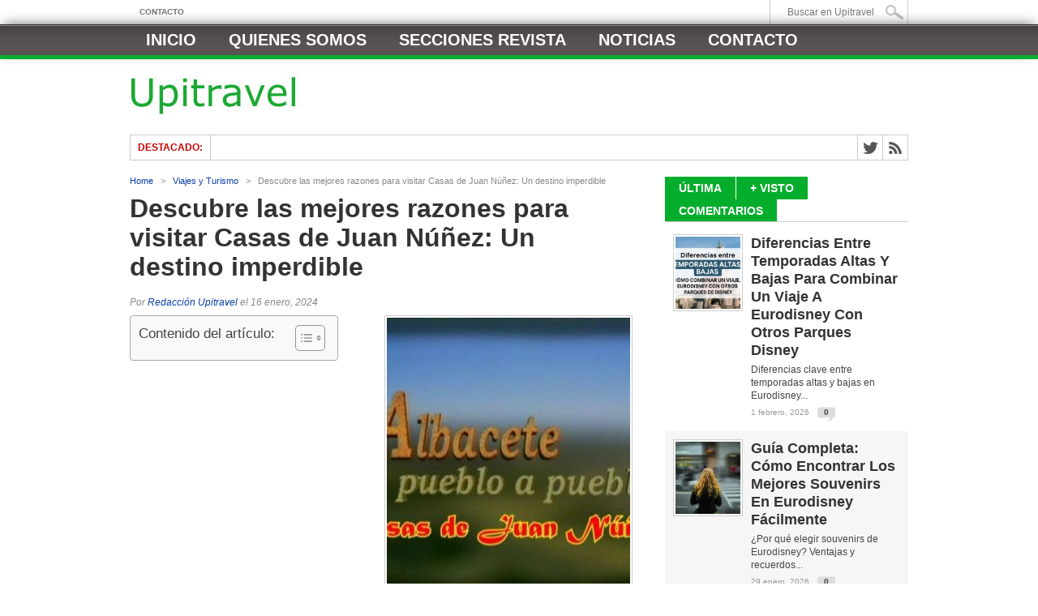

--- FILE ---
content_type: text/html; charset=UTF-8
request_url: https://www.upitravel.com/visitar-casas-de-juan-nunez/13790/
body_size: 23594
content:
<!DOCTYPE html><html xmlns="http://www.w3.org/1999/xhtml" dir="ltr" lang="es" prefix="og: https://ogp.me/ns#"><head><script data-no-optimize="1">var litespeed_docref=sessionStorage.getItem("litespeed_docref");litespeed_docref&&(Object.defineProperty(document,"referrer",{get:function(){return litespeed_docref}}),sessionStorage.removeItem("litespeed_docref"));</script> <meta http-equiv="Content-Type" content="text/html; charset=UTF-8" /><meta name="viewport" content="width=device-width, initial-scale=1, maximum-scale=1" /><meta property="og:image" content="https://www.upitravel.com/wp-content/uploads/2024/01/visitar-Casas-de-Juan-Nunez-300x336.jpg" /><title>Descubre las mejores razones para visitar Casas de Juan Núñez: Un destino imperdible | Upitravel</title><!--[if IE]><link rel="stylesheet" type="text/css" href="https://www.upitravel.com/wp-content/themes/maxmag/css/iecss.css" />
<![endif]--><link rel="alternate" type="application/rss+xml" title="RSS 2.0" href="https://www.upitravel.com/feed/" /><link rel="alternate" type="text/xml" title="RSS .92" href="https://www.upitravel.com/feed/rss/" /><link rel="alternate" type="application/atom+xml" title="Atom 0.3" href="https://www.upitravel.com/feed/atom/" /><link rel="pingback" href="https://www.upitravel.com/xmlrpc.php" /> <script type="litespeed/javascript">var _gaq=_gaq||[];_gaq.push(['_setAccount','UA-15562588-6']);_gaq.push(['_trackPageview']);(function(){var ga=document.createElement('script');ga.type='text/javascript';ga.async=!0;ga.src=('https:'==document.location.protocol?'https://ssl':'http://www')+'.google-analytics.com/ga.js';var s=document.getElementsByTagName('script')[0];s.parentNode.insertBefore(ga,s)})()</script> <script data-ad-client="ca-pub-3353319186992923" type="litespeed/javascript" data-src="https://pagead2.googlesyndication.com/pagead/js/adsbygoogle.js"></script> <meta name="description" content="Descubre las increíbles Casas de Juan Núñez que no te puedes perder¡Descubre las maravillosas casas de Juan Núñez y sumérgete en la belleza de su arquitectura única! En este artículo, exploraremos las impresionantes obras de Juan Núñez, un arquitecto talentoso cuyas creaciones han dejado a todos fascinados. Desde su estilo distintivo hasta su enfoque innovador," /><meta name="robots" content="max-image-preview:large" /><meta name="author" content="Redacción Upitravel"/><meta name="keywords" content="viajes y turismo" /><link rel="canonical" href="https://www.upitravel.com/visitar-casas-de-juan-nunez/13790/" /><meta name="generator" content="All in One SEO Pro (AIOSEO) 4.9.3" /><meta property="og:locale" content="es_ES" /><meta property="og:site_name" content="Upitravel | Revista digital de Viajes y Turismo" /><meta property="og:type" content="article" /><meta property="og:title" content="Descubre las mejores razones para visitar Casas de Juan Núñez: Un destino imperdible | Upitravel" /><meta property="og:description" content="Descubre las increíbles Casas de Juan Núñez que no te puedes perder¡Descubre las maravillosas casas de Juan Núñez y sumérgete en la belleza de su arquitectura única! En este artículo, exploraremos las impresionantes obras de Juan Núñez, un arquitecto talentoso cuyas creaciones han dejado a todos fascinados. Desde su estilo distintivo hasta su enfoque innovador," /><meta property="og:url" content="https://www.upitravel.com/visitar-casas-de-juan-nunez/13790/" /><meta property="article:published_time" content="2024-01-16T05:06:26+00:00" /><meta property="article:modified_time" content="2024-01-16T05:06:26+00:00" /><meta name="twitter:card" content="summary" /><meta name="twitter:title" content="Descubre las mejores razones para visitar Casas de Juan Núñez: Un destino imperdible | Upitravel" /><meta name="twitter:description" content="Descubre las increíbles Casas de Juan Núñez que no te puedes perder¡Descubre las maravillosas casas de Juan Núñez y sumérgete en la belleza de su arquitectura única! En este artículo, exploraremos las impresionantes obras de Juan Núñez, un arquitecto talentoso cuyas creaciones han dejado a todos fascinados. Desde su estilo distintivo hasta su enfoque innovador," /> <script type="application/ld+json" class="aioseo-schema">{"@context":"https:\/\/schema.org","@graph":[{"@type":"Article","@id":"https:\/\/www.upitravel.com\/visitar-casas-de-juan-nunez\/13790\/#article","name":"Descubre las mejores razones para visitar Casas de Juan N\u00fa\u00f1ez: Un destino imperdible | Upitravel","headline":"Descubre las mejores razones para visitar Casas de Juan N\u00fa\u00f1ez: Un destino imperdible","author":{"@id":"https:\/\/www.upitravel.com\/author\/redaccion\/#author"},"publisher":{"@id":"https:\/\/www.upitravel.com\/#organization"},"image":{"@type":"ImageObject","url":"https:\/\/www.upitravel.com\/wp-content\/uploads\/2024\/01\/visitar-Casas-de-Juan-Nunez.jpg","width":640,"height":480},"datePublished":"2024-01-16T06:06:26+01:00","dateModified":"2024-01-16T06:06:26+01:00","inLanguage":"es-ES","mainEntityOfPage":{"@id":"https:\/\/www.upitravel.com\/visitar-casas-de-juan-nunez\/13790\/#webpage"},"isPartOf":{"@id":"https:\/\/www.upitravel.com\/visitar-casas-de-juan-nunez\/13790\/#webpage"},"articleSection":"Viajes y Turismo"},{"@type":"BreadcrumbList","@id":"https:\/\/www.upitravel.com\/visitar-casas-de-juan-nunez\/13790\/#breadcrumblist","itemListElement":[{"@type":"ListItem","@id":"https:\/\/www.upitravel.com#listItem","position":1,"name":"Inicio","item":"https:\/\/www.upitravel.com","nextItem":{"@type":"ListItem","@id":"https:\/\/www.upitravel.com\/category\/viajes-y-turismo\/#listItem","name":"Viajes y Turismo"}},{"@type":"ListItem","@id":"https:\/\/www.upitravel.com\/category\/viajes-y-turismo\/#listItem","position":2,"name":"Viajes y Turismo","item":"https:\/\/www.upitravel.com\/category\/viajes-y-turismo\/","nextItem":{"@type":"ListItem","@id":"https:\/\/www.upitravel.com\/visitar-casas-de-juan-nunez\/13790\/#listItem","name":"Descubre las mejores razones para visitar Casas de Juan N\u00fa\u00f1ez: Un destino imperdible"},"previousItem":{"@type":"ListItem","@id":"https:\/\/www.upitravel.com#listItem","name":"Inicio"}},{"@type":"ListItem","@id":"https:\/\/www.upitravel.com\/visitar-casas-de-juan-nunez\/13790\/#listItem","position":3,"name":"Descubre las mejores razones para visitar Casas de Juan N\u00fa\u00f1ez: Un destino imperdible","previousItem":{"@type":"ListItem","@id":"https:\/\/www.upitravel.com\/category\/viajes-y-turismo\/#listItem","name":"Viajes y Turismo"}}]},{"@type":"Organization","@id":"https:\/\/www.upitravel.com\/#organization","name":"Upitravel - Revista Digital de Viajes y Turismo","description":"Revista digital de Viajes y Turismo","url":"https:\/\/www.upitravel.com\/"},{"@type":"Person","@id":"https:\/\/www.upitravel.com\/author\/redaccion\/#author","url":"https:\/\/www.upitravel.com\/author\/redaccion\/","name":"Redacci\u00f3n Upitravel"},{"@type":"WebPage","@id":"https:\/\/www.upitravel.com\/visitar-casas-de-juan-nunez\/13790\/#webpage","url":"https:\/\/www.upitravel.com\/visitar-casas-de-juan-nunez\/13790\/","name":"Descubre las mejores razones para visitar Casas de Juan N\u00fa\u00f1ez: Un destino imperdible | Upitravel","description":"Descubre las incre\u00edbles Casas de Juan N\u00fa\u00f1ez que no te puedes perder\u00a1Descubre las maravillosas casas de Juan N\u00fa\u00f1ez y sum\u00e9rgete en la belleza de su arquitectura \u00fanica! En este art\u00edculo, exploraremos las impresionantes obras de Juan N\u00fa\u00f1ez, un arquitecto talentoso cuyas creaciones han dejado a todos fascinados. Desde su estilo distintivo hasta su enfoque innovador,","inLanguage":"es-ES","isPartOf":{"@id":"https:\/\/www.upitravel.com\/#website"},"breadcrumb":{"@id":"https:\/\/www.upitravel.com\/visitar-casas-de-juan-nunez\/13790\/#breadcrumblist"},"author":{"@id":"https:\/\/www.upitravel.com\/author\/redaccion\/#author"},"creator":{"@id":"https:\/\/www.upitravel.com\/author\/redaccion\/#author"},"image":{"@type":"ImageObject","url":"https:\/\/www.upitravel.com\/wp-content\/uploads\/2024\/01\/visitar-Casas-de-Juan-Nunez.jpg","@id":"https:\/\/www.upitravel.com\/visitar-casas-de-juan-nunez\/13790\/#mainImage","width":640,"height":480},"primaryImageOfPage":{"@id":"https:\/\/www.upitravel.com\/visitar-casas-de-juan-nunez\/13790\/#mainImage"},"datePublished":"2024-01-16T06:06:26+01:00","dateModified":"2024-01-16T06:06:26+01:00"},{"@type":"WebSite","@id":"https:\/\/www.upitravel.com\/#website","url":"https:\/\/www.upitravel.com\/","name":"Upitravel","description":"Revista digital de Viajes y Turismo","inLanguage":"es-ES","publisher":{"@id":"https:\/\/www.upitravel.com\/#organization"}}]}</script> <link rel='dns-prefetch' href='//fonts.googleapis.com' /><link rel="alternate" type="application/rss+xml" title="Upitravel &raquo; Feed" href="https://www.upitravel.com/feed/" /><link rel="alternate" title="oEmbed (JSON)" type="application/json+oembed" href="https://www.upitravel.com/wp-json/oembed/1.0/embed?url=https%3A%2F%2Fwww.upitravel.com%2Fvisitar-casas-de-juan-nunez%2F13790%2F" /><link rel="alternate" title="oEmbed (XML)" type="text/xml+oembed" href="https://www.upitravel.com/wp-json/oembed/1.0/embed?url=https%3A%2F%2Fwww.upitravel.com%2Fvisitar-casas-de-juan-nunez%2F13790%2F&#038;format=xml" /><style id='wp-img-auto-sizes-contain-inline-css' type='text/css'>img:is([sizes=auto i],[sizes^="auto," i]){contain-intrinsic-size:3000px 1500px}
/*# sourceURL=wp-img-auto-sizes-contain-inline-css */</style><link data-optimized="2" rel="stylesheet" href="https://www.upitravel.com/wp-content/litespeed/css/06b6e52c7a797acb28b216e1d8c643d4.css?ver=0326c" /><style id='wp-block-latest-posts-inline-css' type='text/css'>.wp-block-latest-posts{box-sizing:border-box}.wp-block-latest-posts.alignleft{margin-right:2em}.wp-block-latest-posts.alignright{margin-left:2em}.wp-block-latest-posts.wp-block-latest-posts__list{list-style:none}.wp-block-latest-posts.wp-block-latest-posts__list li{clear:both;overflow-wrap:break-word}.wp-block-latest-posts.is-grid{display:flex;flex-wrap:wrap}.wp-block-latest-posts.is-grid li{margin:0 1.25em 1.25em 0;width:100%}@media (min-width:600px){.wp-block-latest-posts.columns-2 li{width:calc(50% - .625em)}.wp-block-latest-posts.columns-2 li:nth-child(2n){margin-right:0}.wp-block-latest-posts.columns-3 li{width:calc(33.33333% - .83333em)}.wp-block-latest-posts.columns-3 li:nth-child(3n){margin-right:0}.wp-block-latest-posts.columns-4 li{width:calc(25% - .9375em)}.wp-block-latest-posts.columns-4 li:nth-child(4n){margin-right:0}.wp-block-latest-posts.columns-5 li{width:calc(20% - 1em)}.wp-block-latest-posts.columns-5 li:nth-child(5n){margin-right:0}.wp-block-latest-posts.columns-6 li{width:calc(16.66667% - 1.04167em)}.wp-block-latest-posts.columns-6 li:nth-child(6n){margin-right:0}}:root :where(.wp-block-latest-posts.is-grid){padding:0}:root :where(.wp-block-latest-posts.wp-block-latest-posts__list){padding-left:0}.wp-block-latest-posts__post-author,.wp-block-latest-posts__post-date{display:block;font-size:.8125em}.wp-block-latest-posts__post-excerpt,.wp-block-latest-posts__post-full-content{margin-bottom:1em;margin-top:.5em}.wp-block-latest-posts__featured-image a{display:inline-block}.wp-block-latest-posts__featured-image img{height:auto;max-width:100%;width:auto}.wp-block-latest-posts__featured-image.alignleft{float:left;margin-right:1em}.wp-block-latest-posts__featured-image.alignright{float:right;margin-left:1em}.wp-block-latest-posts__featured-image.aligncenter{margin-bottom:1em;text-align:center}
/*# sourceURL=https://www.upitravel.com/wp-includes/blocks/latest-posts/style.min.css */</style><style id='global-styles-inline-css' type='text/css'>:root{--wp--preset--aspect-ratio--square: 1;--wp--preset--aspect-ratio--4-3: 4/3;--wp--preset--aspect-ratio--3-4: 3/4;--wp--preset--aspect-ratio--3-2: 3/2;--wp--preset--aspect-ratio--2-3: 2/3;--wp--preset--aspect-ratio--16-9: 16/9;--wp--preset--aspect-ratio--9-16: 9/16;--wp--preset--color--black: #000000;--wp--preset--color--cyan-bluish-gray: #abb8c3;--wp--preset--color--white: #ffffff;--wp--preset--color--pale-pink: #f78da7;--wp--preset--color--vivid-red: #cf2e2e;--wp--preset--color--luminous-vivid-orange: #ff6900;--wp--preset--color--luminous-vivid-amber: #fcb900;--wp--preset--color--light-green-cyan: #7bdcb5;--wp--preset--color--vivid-green-cyan: #00d084;--wp--preset--color--pale-cyan-blue: #8ed1fc;--wp--preset--color--vivid-cyan-blue: #0693e3;--wp--preset--color--vivid-purple: #9b51e0;--wp--preset--gradient--vivid-cyan-blue-to-vivid-purple: linear-gradient(135deg,rgb(6,147,227) 0%,rgb(155,81,224) 100%);--wp--preset--gradient--light-green-cyan-to-vivid-green-cyan: linear-gradient(135deg,rgb(122,220,180) 0%,rgb(0,208,130) 100%);--wp--preset--gradient--luminous-vivid-amber-to-luminous-vivid-orange: linear-gradient(135deg,rgb(252,185,0) 0%,rgb(255,105,0) 100%);--wp--preset--gradient--luminous-vivid-orange-to-vivid-red: linear-gradient(135deg,rgb(255,105,0) 0%,rgb(207,46,46) 100%);--wp--preset--gradient--very-light-gray-to-cyan-bluish-gray: linear-gradient(135deg,rgb(238,238,238) 0%,rgb(169,184,195) 100%);--wp--preset--gradient--cool-to-warm-spectrum: linear-gradient(135deg,rgb(74,234,220) 0%,rgb(151,120,209) 20%,rgb(207,42,186) 40%,rgb(238,44,130) 60%,rgb(251,105,98) 80%,rgb(254,248,76) 100%);--wp--preset--gradient--blush-light-purple: linear-gradient(135deg,rgb(255,206,236) 0%,rgb(152,150,240) 100%);--wp--preset--gradient--blush-bordeaux: linear-gradient(135deg,rgb(254,205,165) 0%,rgb(254,45,45) 50%,rgb(107,0,62) 100%);--wp--preset--gradient--luminous-dusk: linear-gradient(135deg,rgb(255,203,112) 0%,rgb(199,81,192) 50%,rgb(65,88,208) 100%);--wp--preset--gradient--pale-ocean: linear-gradient(135deg,rgb(255,245,203) 0%,rgb(182,227,212) 50%,rgb(51,167,181) 100%);--wp--preset--gradient--electric-grass: linear-gradient(135deg,rgb(202,248,128) 0%,rgb(113,206,126) 100%);--wp--preset--gradient--midnight: linear-gradient(135deg,rgb(2,3,129) 0%,rgb(40,116,252) 100%);--wp--preset--font-size--small: 13px;--wp--preset--font-size--medium: 20px;--wp--preset--font-size--large: 36px;--wp--preset--font-size--x-large: 42px;--wp--preset--spacing--20: 0.44rem;--wp--preset--spacing--30: 0.67rem;--wp--preset--spacing--40: 1rem;--wp--preset--spacing--50: 1.5rem;--wp--preset--spacing--60: 2.25rem;--wp--preset--spacing--70: 3.38rem;--wp--preset--spacing--80: 5.06rem;--wp--preset--shadow--natural: 6px 6px 9px rgba(0, 0, 0, 0.2);--wp--preset--shadow--deep: 12px 12px 50px rgba(0, 0, 0, 0.4);--wp--preset--shadow--sharp: 6px 6px 0px rgba(0, 0, 0, 0.2);--wp--preset--shadow--outlined: 6px 6px 0px -3px rgb(255, 255, 255), 6px 6px rgb(0, 0, 0);--wp--preset--shadow--crisp: 6px 6px 0px rgb(0, 0, 0);}:where(.is-layout-flex){gap: 0.5em;}:where(.is-layout-grid){gap: 0.5em;}body .is-layout-flex{display: flex;}.is-layout-flex{flex-wrap: wrap;align-items: center;}.is-layout-flex > :is(*, div){margin: 0;}body .is-layout-grid{display: grid;}.is-layout-grid > :is(*, div){margin: 0;}:where(.wp-block-columns.is-layout-flex){gap: 2em;}:where(.wp-block-columns.is-layout-grid){gap: 2em;}:where(.wp-block-post-template.is-layout-flex){gap: 1.25em;}:where(.wp-block-post-template.is-layout-grid){gap: 1.25em;}.has-black-color{color: var(--wp--preset--color--black) !important;}.has-cyan-bluish-gray-color{color: var(--wp--preset--color--cyan-bluish-gray) !important;}.has-white-color{color: var(--wp--preset--color--white) !important;}.has-pale-pink-color{color: var(--wp--preset--color--pale-pink) !important;}.has-vivid-red-color{color: var(--wp--preset--color--vivid-red) !important;}.has-luminous-vivid-orange-color{color: var(--wp--preset--color--luminous-vivid-orange) !important;}.has-luminous-vivid-amber-color{color: var(--wp--preset--color--luminous-vivid-amber) !important;}.has-light-green-cyan-color{color: var(--wp--preset--color--light-green-cyan) !important;}.has-vivid-green-cyan-color{color: var(--wp--preset--color--vivid-green-cyan) !important;}.has-pale-cyan-blue-color{color: var(--wp--preset--color--pale-cyan-blue) !important;}.has-vivid-cyan-blue-color{color: var(--wp--preset--color--vivid-cyan-blue) !important;}.has-vivid-purple-color{color: var(--wp--preset--color--vivid-purple) !important;}.has-black-background-color{background-color: var(--wp--preset--color--black) !important;}.has-cyan-bluish-gray-background-color{background-color: var(--wp--preset--color--cyan-bluish-gray) !important;}.has-white-background-color{background-color: var(--wp--preset--color--white) !important;}.has-pale-pink-background-color{background-color: var(--wp--preset--color--pale-pink) !important;}.has-vivid-red-background-color{background-color: var(--wp--preset--color--vivid-red) !important;}.has-luminous-vivid-orange-background-color{background-color: var(--wp--preset--color--luminous-vivid-orange) !important;}.has-luminous-vivid-amber-background-color{background-color: var(--wp--preset--color--luminous-vivid-amber) !important;}.has-light-green-cyan-background-color{background-color: var(--wp--preset--color--light-green-cyan) !important;}.has-vivid-green-cyan-background-color{background-color: var(--wp--preset--color--vivid-green-cyan) !important;}.has-pale-cyan-blue-background-color{background-color: var(--wp--preset--color--pale-cyan-blue) !important;}.has-vivid-cyan-blue-background-color{background-color: var(--wp--preset--color--vivid-cyan-blue) !important;}.has-vivid-purple-background-color{background-color: var(--wp--preset--color--vivid-purple) !important;}.has-black-border-color{border-color: var(--wp--preset--color--black) !important;}.has-cyan-bluish-gray-border-color{border-color: var(--wp--preset--color--cyan-bluish-gray) !important;}.has-white-border-color{border-color: var(--wp--preset--color--white) !important;}.has-pale-pink-border-color{border-color: var(--wp--preset--color--pale-pink) !important;}.has-vivid-red-border-color{border-color: var(--wp--preset--color--vivid-red) !important;}.has-luminous-vivid-orange-border-color{border-color: var(--wp--preset--color--luminous-vivid-orange) !important;}.has-luminous-vivid-amber-border-color{border-color: var(--wp--preset--color--luminous-vivid-amber) !important;}.has-light-green-cyan-border-color{border-color: var(--wp--preset--color--light-green-cyan) !important;}.has-vivid-green-cyan-border-color{border-color: var(--wp--preset--color--vivid-green-cyan) !important;}.has-pale-cyan-blue-border-color{border-color: var(--wp--preset--color--pale-cyan-blue) !important;}.has-vivid-cyan-blue-border-color{border-color: var(--wp--preset--color--vivid-cyan-blue) !important;}.has-vivid-purple-border-color{border-color: var(--wp--preset--color--vivid-purple) !important;}.has-vivid-cyan-blue-to-vivid-purple-gradient-background{background: var(--wp--preset--gradient--vivid-cyan-blue-to-vivid-purple) !important;}.has-light-green-cyan-to-vivid-green-cyan-gradient-background{background: var(--wp--preset--gradient--light-green-cyan-to-vivid-green-cyan) !important;}.has-luminous-vivid-amber-to-luminous-vivid-orange-gradient-background{background: var(--wp--preset--gradient--luminous-vivid-amber-to-luminous-vivid-orange) !important;}.has-luminous-vivid-orange-to-vivid-red-gradient-background{background: var(--wp--preset--gradient--luminous-vivid-orange-to-vivid-red) !important;}.has-very-light-gray-to-cyan-bluish-gray-gradient-background{background: var(--wp--preset--gradient--very-light-gray-to-cyan-bluish-gray) !important;}.has-cool-to-warm-spectrum-gradient-background{background: var(--wp--preset--gradient--cool-to-warm-spectrum) !important;}.has-blush-light-purple-gradient-background{background: var(--wp--preset--gradient--blush-light-purple) !important;}.has-blush-bordeaux-gradient-background{background: var(--wp--preset--gradient--blush-bordeaux) !important;}.has-luminous-dusk-gradient-background{background: var(--wp--preset--gradient--luminous-dusk) !important;}.has-pale-ocean-gradient-background{background: var(--wp--preset--gradient--pale-ocean) !important;}.has-electric-grass-gradient-background{background: var(--wp--preset--gradient--electric-grass) !important;}.has-midnight-gradient-background{background: var(--wp--preset--gradient--midnight) !important;}.has-small-font-size{font-size: var(--wp--preset--font-size--small) !important;}.has-medium-font-size{font-size: var(--wp--preset--font-size--medium) !important;}.has-large-font-size{font-size: var(--wp--preset--font-size--large) !important;}.has-x-large-font-size{font-size: var(--wp--preset--font-size--x-large) !important;}
/*# sourceURL=global-styles-inline-css */</style><style id='classic-theme-styles-inline-css' type='text/css'>/*! This file is auto-generated */
.wp-block-button__link{color:#fff;background-color:#32373c;border-radius:9999px;box-shadow:none;text-decoration:none;padding:calc(.667em + 2px) calc(1.333em + 2px);font-size:1.125em}.wp-block-file__button{background:#32373c;color:#fff;text-decoration:none}
/*# sourceURL=/wp-includes/css/classic-themes.min.css */</style><style id='ez-toc-inline-css' type='text/css'>div#ez-toc-container .ez-toc-title {font-size: 120%;}div#ez-toc-container .ez-toc-title {font-weight: 500;}div#ez-toc-container ul li , div#ez-toc-container ul li a {font-size: 95%;}div#ez-toc-container ul li , div#ez-toc-container ul li a {font-weight: 500;}div#ez-toc-container nav ul ul li {font-size: 90%;}.ez-toc-box-title {font-weight: bold; margin-bottom: 10px; text-align: center; text-transform: uppercase; letter-spacing: 1px; color: #666; padding-bottom: 5px;position:absolute;top:-4%;left:5%;background-color: inherit;transition: top 0.3s ease;}.ez-toc-box-title.toc-closed {top:-25%;}
/*# sourceURL=ez-toc-inline-css */</style> <script type="litespeed/javascript" data-src="https://www.upitravel.com/wp-includes/js/jquery/jquery.min.js" id="jquery-core-js"></script> <link rel="https://api.w.org/" href="https://www.upitravel.com/wp-json/" /><link rel="alternate" title="JSON" type="application/json" href="https://www.upitravel.com/wp-json/wp/v2/posts/13790" /><link rel="EditURI" type="application/rsd+xml" title="RSD" href="https://www.upitravel.com/xmlrpc.php?rsd" /><meta name="generator" content="WordPress 6.9" /><link rel='shortlink' href='https://www.upitravel.com/?p=13790' /> <script type="litespeed/javascript">function external_links_in_new_windows_loop(){if(!document.links){document.links=document.getElementsByTagName('a')}
var change_link=!1;var force='';var ignore='';for(var t=0;t<document.links.length;t++){var all_links=document.links[t];change_link=!1;if(document.links[t].hasAttribute('onClick')==!1){if(all_links.href.search(/^http/)!=-1&&all_links.href.search('www.upitravel.com')==-1&&all_links.href.search(/^#/)==-1){change_link=!0}
if(force!=''&&all_links.href.search(force)!=-1){change_link=!0}
if(ignore!=''&&all_links.href.search(ignore)!=-1){change_link=!1}
if(change_link==!0){document.links[t].setAttribute('onClick','javascript:window.open(\''+all_links.href.replace(/'/g,'')+'\', \'_blank\', \'noopener\'); return false;');document.links[t].removeAttribute('target')}}}}
function external_links_in_new_windows_load(func){var oldonload=window.onload;if(typeof window.onload!='function'){window.onload=func}else{window.onload=function(){oldonload();func()}}}
external_links_in_new_windows_load(external_links_in_new_windows_loop)</script> <style type='text/css'>a, a:visited { color: #093ea8; }
h3.category-heading, .toggle { background: #05ad2d; }
.home-widget h3, .home-widget h3 a, .middle-widget h3, .middle-widget h3 a, .sidebar-widget h3, .sidebar-widget h3 a, .bottom-widget h3, .bottom-widget h3 a, .widget-container h3, .widget-container h3 a, .multi-category h3,  ul.tabber li.active h4 a, #related-posts h3, h3#reply-title, h2.comments { color: #05ad2d; }
#main-nav ul li:hover, #main-nav .current-menu-item, #main-nav .current-post-parent { background: #05ad2d url(https://www.upitravel.com/wp-content/themes/maxmag/images/nav-bg.png) top repeat-x; }
#main-nav ul li:hover ul { border-top: 5px solid #05ad2d; }
#main-nav-wrapper { background: #595454 url(https://www.upitravel.com/wp-content/themes/maxmag/images/nav-bg.png) top repeat-x; border-bottom: 5px solid #05ad2d; }

.woocommerce .widget_price_filter .ui-slider .ui-slider-handle,
.woocommerce span.onsale,
.woocommerce #respond input#submit.alt,
.woocommerce a.button.alt,
.woocommerce button.button.alt,
.woocommerce input.button.alt,
.woocommerce #respond input#submit.alt:hover,
.woocommerce a.button.alt:hover,
.woocommerce button.button.alt:hover,
.woocommerce input.button.alt:hover {
	background-color: #05ad2d;
	}

#nav-mobi select { background: #595454  url(https://www.upitravel.com/wp-content/themes/maxmag/images/triangle-dark.png) no-repeat right; }
ul.tabber li, .woocommerce .widget_price_filter .ui-slider .ui-slider-range { background: #05ad2d; }
#wallpaper { background: url() no-repeat 50% 0; }</style></head><body data-rsssl=1 class="wp-singular post-template-default single single-post postid-13790 single-format-standard wp-theme-maxmag"><div id="site"><div id="top-wrapper"><div id="top-nav-wrapper"><div id="top-nav"><div id="top-menu"><div class="menu-header-2-container"><ul id="menu-header-2" class="menu"><li id="menu-item-15369" class="menu-item menu-item-type-post_type menu-item-object-page menu-item-15369"><a href="https://www.upitravel.com/contacto/">Contacto</a></li></ul></div></div><div id="search-wrapper"><form method="get" id="searchform" action="https://www.upitravel.com/">
<input type="text" name="s" id="s" value="Buscar en Upitravel" onfocus='if (this.value == "Buscar en Upitravel") { this.value = ""; }' onblur='if (this.value == "") { this.value = "Buscar en Upitravel"; }' />
<input type="hidden" id="search-button" /></form></div></div></div></div><div id="nav"><div id="main-nav-wrapper"><div id="main-nav"><div class="menu-menu-principal-container"><ul id="menu-menu-principal" class="menu"><li id="menu-item-125" class="menu-item menu-item-type-custom menu-item-object-custom menu-item-125"><a href="https://www.upitravel.com/index.php" title="Home">Inicio</a></li><li id="menu-item-123" class="menu-item menu-item-type-post_type menu-item-object-page menu-item-123"><a href="https://www.upitravel.com/quienes-somos/" title="Quienes somos &#8211; Upitravel">Quienes somos</a></li><li id="menu-item-1019" class="menu-item menu-item-type-custom menu-item-object-custom menu-item-has-children menu-item-1019"><a href="#">Secciones Revista</a><ul class="sub-menu"><li id="menu-item-135" class="menu-item menu-item-type-taxonomy menu-item-object-category menu-item-135"><a href="https://www.upitravel.com/category/agencias-de-viajes/" title="Noticias y artículos sobre Agencias de Viajes">Agencias de viajes</a></li><li id="menu-item-136" class="menu-item menu-item-type-taxonomy menu-item-object-category menu-item-136"><a href="https://www.upitravel.com/category/cadenas-hoteleras/" title="Noticias y artículos sobre Cadenas Hoteleras">Cadenas hoteleras</a></li><li id="menu-item-137" class="menu-item menu-item-type-taxonomy menu-item-object-category menu-item-137"><a href="https://www.upitravel.com/category/cajon-de-sastre/" title="Cajón de sastre de artículos y noticias">Cajón de sastre</a></li><li id="menu-item-138" class="menu-item menu-item-type-taxonomy menu-item-object-category menu-item-138"><a href="https://www.upitravel.com/category/companias-aereas/" title="Noticias y artículos sobre Compañías Aéreas">Compañías aéreas</a></li><li id="menu-item-139" class="menu-item menu-item-type-taxonomy menu-item-object-category menu-item-139"><a href="https://www.upitravel.com/category/destinos/destinos-de-cine/" title="Artículos sobre destinos de cine">Destinos de cine</a></li><li id="menu-item-140" class="menu-item menu-item-type-taxonomy menu-item-object-category menu-item-140"><a href="https://www.upitravel.com/category/destinos/destinos-de-libro/" title="Artículos sobre destinos de libro">Destinos de libro</a></li><li id="menu-item-141" class="menu-item menu-item-type-taxonomy menu-item-object-category menu-item-141"><a href="https://www.upitravel.com/category/destinos/destinos-de-series/" title="Artículos sobre destinos de series">Destinos de series</a></li><li id="menu-item-142" class="menu-item menu-item-type-taxonomy menu-item-object-category menu-item-142"><a href="https://www.upitravel.com/category/destinos/destinos-musicales/" title="Artículos sobre destinos musicales">Destinos musicales</a></li><li id="menu-item-143" class="menu-item menu-item-type-taxonomy menu-item-object-category menu-item-143"><a href="https://www.upitravel.com/category/entrevistas/" title="Entrevistas realizadas por Upitravel">Entrevistas</a></li></ul></li><li id="menu-item-15370" class="menu-item menu-item-type-custom menu-item-object-custom menu-item-has-children menu-item-15370"><a href="#">Noticias</a><ul class="sub-menu"><li id="menu-item-15372" class="menu-item menu-item-type-taxonomy menu-item-object-category menu-item-15372"><a href="https://www.upitravel.com/category/articulos-destacados/">Artículos</a></li><li id="menu-item-15378" class="menu-item menu-item-type-taxonomy menu-item-object-category menu-item-15378"><a href="https://www.upitravel.com/category/noticias/">Noticias</a></li><li id="menu-item-15371" class="menu-item menu-item-type-taxonomy menu-item-object-category menu-item-15371"><a href="https://www.upitravel.com/category/agencias-de-viajes/">Agencias de viajes</a></li><li id="menu-item-15373" class="menu-item menu-item-type-taxonomy menu-item-object-category menu-item-15373"><a href="https://www.upitravel.com/category/cadenas-hoteleras/">Cadenas hoteleras</a></li><li id="menu-item-15374" class="menu-item menu-item-type-taxonomy menu-item-object-category menu-item-15374"><a href="https://www.upitravel.com/category/companias-aereas/">Compañías aéreas</a></li><li id="menu-item-15375" class="menu-item menu-item-type-taxonomy menu-item-object-category menu-item-15375"><a href="https://www.upitravel.com/category/destinos-de-enoturismo/">Destinos de enoturismo</a></li><li id="menu-item-15376" class="menu-item menu-item-type-taxonomy menu-item-object-category menu-item-15376"><a href="https://www.upitravel.com/category/destinos-de-playa/">Destinos de playa</a></li><li id="menu-item-15377" class="menu-item menu-item-type-taxonomy menu-item-object-category menu-item-15377"><a href="https://www.upitravel.com/category/hoteles/">Hoteles</a></li><li id="menu-item-15379" class="menu-item menu-item-type-taxonomy menu-item-object-category menu-item-15379"><a href="https://www.upitravel.com/category/turismo/">Turismo</a></li><li id="menu-item-15380" class="menu-item menu-item-type-taxonomy menu-item-object-category menu-item-15380"><a href="https://www.upitravel.com/category/viajes-especiales/">Viajes especiales</a></li><li id="menu-item-15381" class="menu-item menu-item-type-taxonomy menu-item-object-category current-post-ancestor current-menu-parent current-post-parent menu-item-15381"><a href="https://www.upitravel.com/category/viajes-y-turismo/">Viajes y Turismo</a></li></ul></li><li id="menu-item-124" class="menu-item menu-item-type-post_type menu-item-object-page menu-item-124"><a href="https://www.upitravel.com/contacto/" title="Contactar con el equipo de Upitravel">Contacto</a></li></ul></div></div><div id="nav-mobi"><div class="menu-menu-principal-container"><select><option value="#">Menu</option><option value="https://www.upitravel.com/index.php">Inicio</option><option value="https://www.upitravel.com/quienes-somos/">Quienes somos</option><option value="#">Secciones Revista<option value="https://www.upitravel.com/category/agencias-de-viajes/">-Agencias de viajes</option><option value="https://www.upitravel.com/category/cadenas-hoteleras/">-Cadenas hoteleras</option><option value="https://www.upitravel.com/category/cajon-de-sastre/">-Cajón de sastre</option><option value="https://www.upitravel.com/category/companias-aereas/">-Compañías aéreas</option><option value="https://www.upitravel.com/category/destinos/destinos-de-cine/">-Destinos de cine</option><option value="https://www.upitravel.com/category/destinos/destinos-de-libro/">-Destinos de libro</option><option value="https://www.upitravel.com/category/destinos/destinos-de-series/">-Destinos de series</option><option value="https://www.upitravel.com/category/destinos/destinos-musicales/">-Destinos musicales</option><option value="https://www.upitravel.com/category/entrevistas/">-Entrevistas</option></option><option value="#">Noticias<option value="https://www.upitravel.com/category/articulos-destacados/">-Artículos</option><option value="https://www.upitravel.com/category/noticias/">-Noticias</option><option value="https://www.upitravel.com/category/agencias-de-viajes/">-Agencias de viajes</option><option value="https://www.upitravel.com/category/cadenas-hoteleras/">-Cadenas hoteleras</option><option value="https://www.upitravel.com/category/companias-aereas/">-Compañías aéreas</option><option value="https://www.upitravel.com/category/destinos-de-enoturismo/">-Destinos de enoturismo</option><option value="https://www.upitravel.com/category/destinos-de-playa/">-Destinos de playa</option><option value="https://www.upitravel.com/category/hoteles/">-Hoteles</option><option value="https://www.upitravel.com/category/turismo/">-Turismo</option><option value="https://www.upitravel.com/category/viajes-especiales/">-Viajes especiales</option><option value="https://www.upitravel.com/category/viajes-y-turismo/">-Viajes y Turismo</option></option><option value="https://www.upitravel.com/contacto/">Contacto</option>
</select></div></div></div></div><div id="wrapper"><div id="inner-wrapper"><div id="content"><div id="main-header-wrapper"><div id="header"><div id="logo" itemscope itemtype="http://schema.org/Organization">
<a itemprop="url" href="https://www.upitravel.com"><img data-lazyloaded="1" src="[data-uri]" width="246" height="50" itemprop="logo" data-src="https://www.upitravel.com/wp-content/uploads/2013/05/logo2.jpg" alt="Upitravel" /></a></div></div></div><div id="content-top"><div id="ticker">
<span class="ticker-heading">Destacado:</span><ul class="ticker-list"></ul></div><div id="content-social"><ul><li><a href="http://www.twitter.com/Upitravel" alt="Twitter" class="twitter-but" target="_blank"></a></li><li><a href="https://www.upitravel.com/feed/rss/" alt="RSS Feed" class="rss-but"></a></li></ul></div></div><div id="main"><div id="post-area" class="post-13790 post type-post status-publish format-standard has-post-thumbnail hentry category-viajes-y-turismo"><div class="breadcrumb"><div id="crumbs"><a href="https://www.upitravel.com">Home</a>  &nbsp; &gt; &nbsp;  <a href="https://www.upitravel.com/category/viajes-y-turismo/">Viajes y Turismo</a>  &nbsp; &gt; &nbsp;  <span class="current">Descubre las mejores razones para visitar Casas de Juan Núñez: Un destino imperdible</span></div></div><h1 class="headline">Descubre las mejores razones para visitar Casas de Juan Núñez: Un destino imperdible</h1><div id="post-info"><div id="post-info-left">
Por <a href="https://www.upitravel.com/author/redaccion/" title="Entradas de Redacción Upitravel" rel="author">Redacción Upitravel</a> el 16 enero, 2024</div></div><div id="content-area"><div class="post-image">
<img data-lazyloaded="1" src="[data-uri]" width="300" height="336" data-src="https://www.upitravel.com/wp-content/uploads/2024/01/visitar-Casas-de-Juan-Nunez-300x336.jpg" class="attachment-post-thumb size-post-thumb wp-post-image" alt="" decoding="async" fetchpriority="high" data-srcset="https://www.upitravel.com/wp-content/uploads/2024/01/visitar-Casas-de-Juan-Nunez-300x336.jpg 300w, https://www.upitravel.com/wp-content/uploads/2024/01/visitar-Casas-de-Juan-Nunez-420x470.jpg 420w, https://www.upitravel.com/wp-content/uploads/2024/01/visitar-Casas-de-Juan-Nunez-199x223.jpg 199w, https://www.upitravel.com/wp-content/uploads/2024/01/visitar-Casas-de-Juan-Nunez-120x134.jpg 120w" data-sizes="(max-width: 300px) 100vw, 300px" title="visitar-Casas-de-Juan-Nunez | Upitravel" /></div><div id="ez-toc-container" class="ez-toc-v2_0_80 counter-flat ez-toc-counter ez-toc-grey ez-toc-container-direction"><div class="ez-toc-title-container"><p class="ez-toc-title" style="cursor:inherit">Contenido del artículo:</p>
<span class="ez-toc-title-toggle"><a href="#" class="ez-toc-pull-right ez-toc-btn ez-toc-btn-xs ez-toc-btn-default ez-toc-toggle" aria-label="Alternar tabla de contenidos"><span class="ez-toc-js-icon-con"><span class=""><span class="eztoc-hide" style="display:none;">Toggle</span><span class="ez-toc-icon-toggle-span"><svg style="fill: #999;color:#999" xmlns="http://www.w3.org/2000/svg" class="list-377408" width="20px" height="20px" viewBox="0 0 24 24" fill="none"><path d="M6 6H4v2h2V6zm14 0H8v2h12V6zM4 11h2v2H4v-2zm16 0H8v2h12v-2zM4 16h2v2H4v-2zm16 0H8v2h12v-2z" fill="currentColor"></path></svg><svg style="fill: #999;color:#999" class="arrow-unsorted-368013" xmlns="http://www.w3.org/2000/svg" width="10px" height="10px" viewBox="0 0 24 24" version="1.2" baseProfile="tiny"><path d="M18.2 9.3l-6.2-6.3-6.2 6.3c-.2.2-.3.4-.3.7s.1.5.3.7c.2.2.4.3.7.3h11c.3 0 .5-.1.7-.3.2-.2.3-.5.3-.7s-.1-.5-.3-.7zM5.8 14.7l6.2 6.3 6.2-6.3c.2-.2.3-.5.3-.7s-.1-.5-.3-.7c-.2-.2-.4-.3-.7-.3h-11c-.3 0-.5.1-.7.3-.2.2-.3.5-.3.7s.1.5.3.7z"/></svg></span></span></span></a></span></div><nav><ul class='ez-toc-list ez-toc-list-level-1 eztoc-toggle-hide-by-default' ><li class='ez-toc-page-1'><a class="ez-toc-link ez-toc-heading-1" href="#Descubre_las_increibles_Casas_de_Juan_Nunez_que_no_te_puedes_perder" >Descubre las increíbles Casas de Juan Núñez que no te puedes perder</a></li><li class='ez-toc-page-1'><a class="ez-toc-link ez-toc-heading-2" href="#Planifica_tu_viaje_para_visitar_las_Casas_de_Juan_Nunez" >Planifica tu viaje para visitar las Casas de Juan Núñez</a></li><li class='ez-toc-page-1'><a class="ez-toc-link ez-toc-heading-3" href="#Transporte_y_alojamiento" >Transporte y alojamiento</a></li><li class='ez-toc-page-1'><a class="ez-toc-link ez-toc-heading-4" href="#Consejos_para_disfrutar_al_maximo_tu_visita_a_las_Casas_de_Juan_Nunez" >Consejos para disfrutar al máximo tu visita a las Casas de Juan Núñez</a></li><li class='ez-toc-page-1'><a class="ez-toc-link ez-toc-heading-5" href="#Investiga_la_historia" >Investiga la historia</a></li><li class='ez-toc-page-1'><a class="ez-toc-link ez-toc-heading-6" href="#Reserva_con_anticipacion" >Reserva con anticipación</a></li><li class='ez-toc-page-1'><a class="ez-toc-link ez-toc-heading-7" href="#Lleva_calzado_comodo" >Lleva calzado cómodo</a></li><li class='ez-toc-page-1'><a class="ez-toc-link ez-toc-heading-8" href="#Explora_cada_rincon" >Explora cada rincón</a></li><li class='ez-toc-page-1'><a class="ez-toc-link ez-toc-heading-9" href="#Contrata_una_guia" >Contrata una guía</a></li><li class='ez-toc-page-1'><a class="ez-toc-link ez-toc-heading-10" href="#Disfruta_de_la_gastronomia_local" >Disfruta de la gastronomía local</a></li><li class='ez-toc-page-1'><a class="ez-toc-link ez-toc-heading-11" href="#Captura_momentos_memorables" >Captura momentos memorables</a></li><li class='ez-toc-page-1'><a class="ez-toc-link ez-toc-heading-12" href="#Consulta_horarios_de_apertura" >Consulta horarios de apertura</a></li><li class='ez-toc-page-1'><a class="ez-toc-link ez-toc-heading-13" href="#Respeta_las_normativas_del_lugar" >Respeta las normativas del lugar</a></li><li class='ez-toc-page-1'><a class="ez-toc-link ez-toc-heading-14" href="#Los_secretos_mejor_guardados_de_las_Casas_de_Juan_Nunez_revelados" >Los secretos mejor guardados de las Casas de Juan Núñez revelados</a></li><li class='ez-toc-page-1'><a class="ez-toc-link ez-toc-heading-15" href="#La_guia_definitiva_para_visitar_las_Casas_de_Juan_Nunez_como_un_experto" >La guía definitiva para visitar las Casas de Juan Núñez como un experto</a></li><li class='ez-toc-page-1'><a class="ez-toc-link ez-toc-heading-16" href="#Planifica_tu_visita" >Planifica tu visita</a></li><li class='ez-toc-page-1'><a class="ez-toc-link ez-toc-heading-17" href="#Sumergete_en_la_historia" >Sumérgete en la historia</a></li><li class='ez-toc-page-1'><a class="ez-toc-link ez-toc-heading-18" href="#Explora_cada_rincon-2" >Explora cada rincón</a></li><li class='ez-toc-page-1'><a class="ez-toc-link ez-toc-heading-19" href="#Fotografia_los_momentos_especiales" >Fotografía los momentos especiales</a></li><li class='ez-toc-page-1'><a class="ez-toc-link ez-toc-heading-20" href="#Busca_experiencias_interactivas" >Busca experiencias interactivas</a></li><li class='ez-toc-page-1'><a class="ez-toc-link ez-toc-heading-21" href="#Compra_recuerdos_significativos" >Compra recuerdos significativos</a></li></ul></nav></div><h2><span class="ez-toc-section" id="Descubre_las_increibles_Casas_de_Juan_Nunez_que_no_te_puedes_perder"></span>Descubre las increíbles Casas de Juan Núñez que no te puedes perder<span class="ez-toc-section-end"></span></h2><p>¡Descubre las maravillosas casas de Juan Núñez y sumérgete en la belleza de su arquitectura única! En este artículo, exploraremos las impresionantes obras de Juan Núñez, un arquitecto talentoso cuyas creaciones han dejado a todos fascinados. Desde su estilo distintivo hasta su enfoque innovador, cada una de las casas diseñadas por Juan Núñez es realmente excepcional. Prepárate para quedar sorprendido por la creatividad y la originalidad que se exhiben en cada una de sus creaciones.</p><p>Al adentrarte en el mundo de las casas de Juan Núñez, te maravillarás con la meticulosa atención al detalle y la exquisita artesanía que se encuentra en cada rincón. Desde elegantes fachadas hasta impresionantes interiores, cada casa es una obra maestra por derecho propio. Sumérgete en un viaje visual a través de estas impresionantes residencias diseñadas por Juan Núñez y descubre la belleza que las distingue.</p><p>El legado de Juan Núñez es notable por su capacidad para fusionar forma y función en sus diseños. Cada casa refleja su pasión por la arquitectura, incorporando elementos distintivos que cautivan a quienes las visitan. Desde el uso innovador de materiales hasta la disposición cuidadosa de los espacios, estas casas son verdaderamente ejemplos inspiradores de su genio creativo.</p><p>No te pierdas la oportunidad de admirar estas magníficas creaciones de Juan Núñez. Desde sus primeros diseños hasta sus proyectos más recientes, cada casa es una expresión auténtica de su visión única y su compromiso con la excelencia en el diseño arquitectónico.</p><p>Si eres un amante de la arquitectura y el diseño, las casas de Juan Núñez seguramente te cautivarán. Explora la intersección entre la estética y la funcionalidad mientras te sumerges en la obra de este notable arquitecto. Cada casa cuenta una historia única y te invita a descubrir la genialidad detrás de su creación.</p><p>Las casas de Juan Núñez son un testimonio de su habilidad para desafiar las convenciones y elevar el arte de la arquitectura a nuevas alturas. Ya sea que estés buscando inspiración o simplemente desees maravillarte con la creatividad humana, estas casas seguramente te dejarán impresionado y te invitarán a contemplar la belleza que existe en el mundo del diseño arquitectónico.</p><p>No pierdas la oportunidad de explorar las casas de Juan Núñez y sumergirte en la magnífica visión de este talentoso arquitecto. Cada casa es una joya única que te invita a descubrir la grandeza del diseño arquitectónico y la pasión que impulsa a los visionarios como Juan Núñez a crear obras maestras que perduran en el tiempo.¡Claro! Aquí está el contenido SEO para el H2:</p><div style="clear:both; margin-top:0em; margin-bottom:1em;"><a href="https://www.upitravel.com/destinos-para-observar-la-via-lactea-noches-de-astronomia/13836/" target="_blank" rel="dofollow" class="ufb7e18636aa9e33ff0c91bd59a1383b7"><style>.ufb7e18636aa9e33ff0c91bd59a1383b7 { padding:0px; margin: 0; padding-top:1em!important; padding-bottom:1em!important; width:100%; display: block; font-weight:bold; background-color:#eaeaea; border:0!important; border-left:4px solid #34495E!important; text-decoration:none; } .ufb7e18636aa9e33ff0c91bd59a1383b7:active, .ufb7e18636aa9e33ff0c91bd59a1383b7:hover { opacity: 1; transition: opacity 250ms; webkit-transition: opacity 250ms; text-decoration:none; } .ufb7e18636aa9e33ff0c91bd59a1383b7 { transition: background-color 250ms; webkit-transition: background-color 250ms; opacity: 1; transition: opacity 250ms; webkit-transition: opacity 250ms; } .ufb7e18636aa9e33ff0c91bd59a1383b7 .ctaText { font-weight:bold; color:#464646; text-decoration:none; font-size: 16px; } .ufb7e18636aa9e33ff0c91bd59a1383b7 .postTitle { color:#000000; text-decoration: underline!important; font-size: 16px; } .ufb7e18636aa9e33ff0c91bd59a1383b7:hover .postTitle { text-decoration: underline!important; }</style><div style="padding-left:1em; padding-right:1em;"><span class="ctaText">Quizás también te interese:</span>&nbsp; <span class="postTitle">Destinos para Observar la Vía Láctea: Noches de Astronomía</span></div></a></div><h2><span class="ez-toc-section" id="Planifica_tu_viaje_para_visitar_las_Casas_de_Juan_Nunez"></span>Planifica tu viaje para visitar las Casas de Juan Núñez<span class="ez-toc-section-end"></span></h2><p>Si estás considerando un viaje para visitar las Casas de Juan Núñez, es importante planificar con antelación para aprovechar al máximo esta experiencia única. Ubicadas en un pintoresco pueblo, estas casas históricas ofrecen una mirada fascinante a la vida y legado del reconocido arquitecto.</p><p>Primero, asegúrate de investigar los horarios de apertura y si se requiere reserva previa. Algunas atracciones turísticas pueden tener restricciones de acceso, por lo que es esencial verificar esta información antes de tu visita.</p><h3><span class="ez-toc-section" id="Transporte_y_alojamiento"></span>Transporte y alojamiento<span class="ez-toc-section-end"></span></h3><p>Selecciona el medio de transporte que mejor se ajuste a tus necesidades y presupuesto. Además, busca opciones de alojamiento cercanas a las Casas de Juan Núñez para facilitar tu desplazamiento y maximizar tu tiempo en el destino.</p><p>Al planificar tu itinerario, incluye tiempo suficiente para explorar cada una de las Casas de Juan Núñez. Dedica especial atención a los detalles arquitectónicos y a la historia que rodea a estas construcciones emblemáticas.</p><p>Para complementar tu visita, investiga otros lugares de interés cercanos. Podrías descubrir otros tesoros ocultos en la región que enriquecerán tu experiencia turística.</p><p>Finalmente, antes de emprender tu viaje, prepara una lista con los artículos esenciales que necesitarás durante tu visita. Recuerda incluir protección solar, calzado cómodo para caminar y una cámara para capturar momentos inolvidables.</p><h2><span class="ez-toc-section" id="Consejos_para_disfrutar_al_maximo_tu_visita_a_las_Casas_de_Juan_Nunez"></span>Consejos para disfrutar al máximo tu visita a las Casas de Juan Núñez<span class="ez-toc-section-end"></span></h2><p>Si estás planeando una visita a las Casas de Juan Núñez, te ofrezco algunos consejos para que puedas disfrutar al máximo de tu experiencia.</p><h3><span class="ez-toc-section" id="Investiga_la_historia"></span>Investiga la historia<span class="ez-toc-section-end"></span></h3><p>Antes de tu visita, tómate un tiempo para investigar la historia de las Casas de Juan Núñez. Conocer la importancia y el contexto histórico del lugar te ayudará a apreciar mejor lo que vas a ver.</p><h3><span class="ez-toc-section" id="Reserva_con_anticipacion"></span>Reserva con anticipación<span class="ez-toc-section-end"></span></h3><p>Las Casas de Juan Núñez suelen ser un lugar popular, por lo que es recomendable reservar tus entradas con anticipación. Esto te evitará largas colas y te asegurará que puedas disfrutar de la visita en el horario que prefieras.</p><div class='global-div-post-related-aib'><a href='/los-hoteles-solo-adultos-cada-vez-mas-en-auge/2584/' class='post-related-aib'><div class='internal-div-post-related-aib'><span class='text-post-related-aib'>Quizás también te interese:</span>&nbsp; <span class='post-title-aib'>Los hoteles solo adultos, cada vez más en auge</span></div></a></div><h3><span class="ez-toc-section" id="Lleva_calzado_comodo"></span>Lleva calzado cómodo<span class="ez-toc-section-end"></span></h3><p>Al recorrer las Casas de Juan Núñez, seguramente caminarás bastante, por lo que es recomendable llevar un calzado cómodo que te permita disfrutar del lugar sin preocupaciones.</p><h3><span class="ez-toc-section" id="Explora_cada_rincon"></span>Explora cada rincón<span class="ez-toc-section-end"></span></h3><p>Las Casas de Juan Núñez cuentan con numerosos rincones fascinantes. Tómate el tiempo necesario para explorar cada uno de ellos y descubrir los detalles que hacen de este lugar una joya histórica.</p><div class='global-div-post-related-aib'><a href='/trivago-ahora-ofrece-a-los-hoteleros-acceso-a-sus-datos/660/' class='post-related-aib'><div class='internal-div-post-related-aib'><span class='text-post-related-aib'>Quizás también te interese:</span>&nbsp; <span class='post-title-aib'>Trivago ahora ofrece a los hoteleros acceso a sus datos</span></div></a></div><h3><span class="ez-toc-section" id="Contrata_una_guia"></span>Contrata una guía<span class="ez-toc-section-end"></span></h3><p>Si deseas obtener información detallada y enriquecer tu experiencia, considera contratar los servicios de un guía local. El conocimiento adicional que aportará seguramente enriquecerá tu visita.</p><div style="clear:both; margin-top:0em; margin-bottom:1em;"><a href="https://www.upitravel.com/viaje-en-ferri-costero-navegando-entre-islas-y-acantilados/15998/" target="_blank" rel="dofollow" class="u741075b979d3472847dc0c7cc8e74e96"><style>.u741075b979d3472847dc0c7cc8e74e96 { padding:0px; margin: 0; padding-top:1em!important; padding-bottom:1em!important; width:100%; display: block; font-weight:bold; background-color:#eaeaea; border:0!important; border-left:4px solid #34495E!important; text-decoration:none; } .u741075b979d3472847dc0c7cc8e74e96:active, .u741075b979d3472847dc0c7cc8e74e96:hover { opacity: 1; transition: opacity 250ms; webkit-transition: opacity 250ms; text-decoration:none; } .u741075b979d3472847dc0c7cc8e74e96 { transition: background-color 250ms; webkit-transition: background-color 250ms; opacity: 1; transition: opacity 250ms; webkit-transition: opacity 250ms; } .u741075b979d3472847dc0c7cc8e74e96 .ctaText { font-weight:bold; color:#464646; text-decoration:none; font-size: 16px; } .u741075b979d3472847dc0c7cc8e74e96 .postTitle { color:#000000; text-decoration: underline!important; font-size: 16px; } .u741075b979d3472847dc0c7cc8e74e96:hover .postTitle { text-decoration: underline!important; }</style><div style="padding-left:1em; padding-right:1em;"><span class="ctaText">Quizás también te interese:</span>&nbsp; <span class="postTitle">Viaje en Ferri Costero: Navegando entre Islas y Acantilados</span></div></a></div><h3><span class="ez-toc-section" id="Disfruta_de_la_gastronomia_local"></span>Disfruta de la gastronomía local<span class="ez-toc-section-end"></span></h3><p>Aprovecha tu visita a las Casas de Juan Núñez para degustar la deliciosa gastronomía local. Busca recomendaciones de restaurantes cercanos y disfruta de los sabores de la región.</p><h3><span class="ez-toc-section" id="Captura_momentos_memorables"></span>Captura momentos memorables<span class="ez-toc-section-end"></span></h3><p>No te olvides de llevar tu cámara o teléfono para capturar momentos memorables durante tu visita. Las Casas de Juan Núñez ofrecen numerosas oportunidades para tomar fotografías únicas.</p><h3><span class="ez-toc-section" id="Consulta_horarios_de_apertura"></span>Consulta horarios de apertura<span class="ez-toc-section-end"></span></h3><p>Antes de tu visita, asegúrate de consultar los horarios de apertura de las Casas de Juan Núñez. Esto te permitirá planificar tu día y asegurarte de que podrás disfrutar de la visita con tranquilidad.</p><h3><span class="ez-toc-section" id="Respeta_las_normativas_del_lugar"></span>Respeta las normativas del lugar<span class="ez-toc-section-end"></span></h3><p>Al visitar las Casas de Juan Núñez, recuerda respetar las normativas y reglas del lugar. Esto garantizará una experiencia armoniosa para ti y para los demás visitantes.</p><h2><span class="ez-toc-section" id="Los_secretos_mejor_guardados_de_las_Casas_de_Juan_Nunez_revelados"></span>Los secretos mejor guardados de las Casas de Juan Núñez revelados<span class="ez-toc-section-end"></span></h2><ol><li>Descubre los misterios detrás de las famosas casas de Juan Núñez.</li><li>Explora las leyendas y secretos que rodean a estas históricas residencias.</li><li>Conoce la verdadera historia de Juan Núñez y su impacto en la arquitectura local.</li><li>Descubre los detalles extravagantes ocultos en el diseño de las casas.</li><li>Encuentra pistas sobre la vida y el legado de Juan Núñez a través de sus construcciones.</li><li>Desvela las teorías conspirativas que han surgido en torno a las propiedades de Juan Núñez.</li><li>Sumérgete en la arquitectura única y los elementos fascinantes que hacen de estas casas un destino turístico popular.</li><li>Conoce las historias poco conocidas de los habitantes que alguna vez residieron en estas casas legendarias.</li><li>Descubre por qué las Casas de Juan Núñez siguen siendo un misterio para muchos, a pesar de su renombrada historia.</li></ol><h2><span class="ez-toc-section" id="La_guia_definitiva_para_visitar_las_Casas_de_Juan_Nunez_como_un_experto"></span>La guía definitiva para visitar las Casas de Juan Núñez como un experto<span class="ez-toc-section-end"></span></h2><p>Si estás planeando visitar las Casas de Juan Núñez, es importante estar bien preparado para sacar el máximo provecho de tu experiencia. Estas impresionantes casas históricas ofrecen una fascinante visión de la vida en el pasado, y con la información correcta, podrás apreciar y comprender mejor su importancia.</p><div class='global-div-post-related-aib'><a href='/turismo-religioso-visitando-lugares-sagrados-en-todo-el-mundo/13548/' class='post-related-aib'><div class='internal-div-post-related-aib'><span class='text-post-related-aib'>Quizás también te interese:</span>&nbsp; <span class='post-title-aib'>Turismo Religioso: Visitando Lugares Sagrados en Todo el Mundo</span></div></a></div><h3><span class="ez-toc-section" id="Planifica_tu_visita"></span>Planifica tu visita<span class="ez-toc-section-end"></span></h3><p>Antes de tu viaje, investiga los horarios de apertura, precios de entrada y cualquier evento especial que pueda estar programado. Esto te ayudará a aprovechar al máximo tu tiempo en las Casas de Juan Núñez.</p><h3><span class="ez-toc-section" id="Sumergete_en_la_historia"></span>Sumérgete en la historia<span class="ez-toc-section-end"></span></h3><p>Antes de tu visita, familiarízate con la historia del lugar. Conocer la importancia cultural y arquitectónica de las casas te permitirá apreciar cada detalle con mayor profundidad.</p><h3><span class="ez-toc-section" id="Explora_cada_rincon-2"></span>Explora cada rincón<span class="ez-toc-section-end"></span></h3><p>Una vez dentro, tómate tu tiempo para explorar cada rincón. Las Casas de Juan Núñez albergan detalles fascinantes que merecen ser vistos de cerca.</p><p>No olvides detenerte en las exposiciones y paneles informativos, los cuales te proporcionarán una visión más completa de la historia y el contexto de las casas.</p><h3><span class="ez-toc-section" id="Fotografia_los_momentos_especiales"></span>Fotografía los momentos especiales<span class="ez-toc-section-end"></span></h3><p>Las Casas de Juan Núñez cuentan con una arquitectura impresionante y detalles decorativos únicos que merecen ser capturados en fotografía. Asegúrate de tener tu cámara lista para inmortalizar esos momentos especiales.</p><h3><span class="ez-toc-section" id="Busca_experiencias_interactivas"></span>Busca experiencias interactivas<span class="ez-toc-section-end"></span></h3><p>Algunas casas ofrecen experiencias interactivas que te permiten experimentar la vida cotidiana de la época. Aprovecha estas oportunidades para sumergirte aún más en la historia.</p><h3><span class="ez-toc-section" id="Compra_recuerdos_significativos"></span>Compra recuerdos significativos<span class="ez-toc-section-end"></span></h3><p>Al salir, considera la posibilidad de adquirir recuerdos que te permitan mantener viva la experiencia. Ya sea un libro sobre la historia del lugar o un pequeño recuerdo, tener algo tangible puede enriquecer tu conexión con las Casas de Juan Núñez.</p><p></p><div id='video-container' data-video-id='FlBTDQyTmvw' style='width:100%; height:auto; max-width:587px; position: relative;'><div class='image-video-plugin' style='background:url("https://img.youtube.com/vi/FlBTDQyTmvw/0.jpg") center no-repeat; background-size: cover;'></div><p>        <span class='youtube-play-button'></span><br />
<noscript><a href='https://www.youtube.com/watch?v=FlBTDQyTmvw' target='_blank' rel="noopener">Play on YouTube</a></noscript></div><p></p><p>Con estos consejos, estarás preparado para visitar las Casas de Juan Núñez como un experto, maximizando tu experiencia y apreciando la riqueza histórica que estas casas tienen para ofrecer.</p></div><div class="post-tags"></div></div></div><div id="sidebar-wrapper"><div class="middle-side"><div class="middle-widget"><h3>Latest News</h3><ul class="middle-widget"><li>
<a href="https://www.upitravel.com/diferencias-entre-temporadas-altas-y-bajas-en-como-combinar-un-viaje-a-eurodisney-con-otros-parques-de-disney/25780/" rel="bookmark" class="main-headline">Diferencias entre temporadas altas y bajas para combinar un viaje a Eurodisney con otros parques Disney</a><p>Diferencias clave entre temporadas altas y bajas en Eurodisney En...</p><div class="headlines-info"><ul class="headlines-info"><li>Posted febrero 1, 2026</li><li class="comments-icon"><a href="https://www.upitravel.com/diferencias-entre-temporadas-altas-y-bajas-en-como-combinar-un-viaje-a-eurodisney-con-otros-parques-de-disney/25780/#respond">0</a></li></ul></div></li><li>
<a href="https://www.upitravel.com/guia-completa-de-como-encontrar-los-mejores-souvenirs-en-eurodisney/25779/" rel="bookmark" class="main-headline">Guía Completa: Cómo Encontrar los Mejores Souvenirs en Eurodisney Fácilmente</a><p>¿Por qué elegir souvenirs de Eurodisney? Ventajas y recuerdos inolvidables...</p><div class="headlines-info"><ul class="headlines-info"><li>Posted enero 29, 2026</li><li class="comments-icon"><a href="https://www.upitravel.com/guia-completa-de-como-encontrar-los-mejores-souvenirs-en-eurodisney/25779/#respond">0</a></li></ul></div></li><li>
<a href="https://www.upitravel.com/que-significa-el-turismo-infantil-en-como-manejar-alergias-alimentarias-de-ninos-en-un-viaje/25777/" rel="bookmark" class="main-headline">Qué significa el turismo infantil y cómo manejar alergias alimentarias en viajes con niños</a><p>Qué significa el turismo infantil y su importancia en viajes...</p><div class="headlines-info"><ul class="headlines-info"><li>Posted enero 26, 2026</li><li class="comments-icon"><a href="https://www.upitravel.com/que-significa-el-turismo-infantil-en-como-manejar-alergias-alimentarias-de-ninos-en-un-viaje/25777/#respond">0</a></li></ul></div></li><li>
<a href="https://www.upitravel.com/como-afecta-la-temporada-a-como-encontrar-parques-de-aventura-para-ninos-en-diferentes-destinos/25775/" rel="bookmark" class="main-headline">Cómo afecta la temporada a la búsqueda de parques de aventura para niños en distintos destinos</a><p>Cómo la temporada influye en la disponibilidad de parques de...</p><div class="headlines-info"><ul class="headlines-info"><li>Posted enero 23, 2026</li><li class="comments-icon"><a href="https://www.upitravel.com/como-afecta-la-temporada-a-como-encontrar-parques-de-aventura-para-ninos-en-diferentes-destinos/25775/#respond">0</a></li></ul></div></li><li>
<a href="https://www.upitravel.com/como-reducir-los-costos-de-viajar-con-como-visitar-museos-y-hacer-que-los-ninos-se-diviertan/25770/" rel="bookmark" class="main-headline">Cómo reducir los costos de viajar: guía para visitar museos y mantener a los niños entretenidos</a><p>Cómo reducir los costos de viajar visitando museos de forma...</p><div class="headlines-info"><ul class="headlines-info"><li>Posted enero 20, 2026</li><li class="comments-icon"><a href="https://www.upitravel.com/como-reducir-los-costos-de-viajar-con-como-visitar-museos-y-hacer-que-los-ninos-se-diviertan/25770/#respond">0</a></li></ul></div></li><li>
<a href="https://www.upitravel.com/el-buceo-como-actividad-turistica-consolidada-en-tenerife/25772/" rel="bookmark" class="main-headline">El buceo como actividad turística consolidada en Tenerife</a><p>El buceo forma parte de la historia reciente de Tenerife...</p><div class="headlines-info"><ul class="headlines-info"><li>Posted enero 20, 2026</li><li class="comments-icon"><a href="https://www.upitravel.com/el-buceo-como-actividad-turistica-consolidada-en-tenerife/25772/#respond">0</a></li></ul></div></li><li>
<a href="https://www.upitravel.com/sostenibilidad-en-el-mar-buenas-practicas-para-reducir-la-huella-nautica/25767/" rel="bookmark" class="main-headline">Sostenibilidad en el mar: buenas prácticas para reducir la huella náutica</a><p>Navegar por el Mediterráneo es una experiencia que millones de...</p><div class="headlines-info"><ul class="headlines-info"><li>Posted enero 19, 2026</li><li class="comments-icon"><a href="https://www.upitravel.com/sostenibilidad-en-el-mar-buenas-practicas-para-reducir-la-huella-nautica/25767/#respond">0</a></li></ul></div></li></ul></div></div><div class="side"><div id="maxmag_tabs_widget-4" class="sidebar-widget maxmag_tabs_widget"><div class="tabber-container"><ul class="tabber"><li><h4><a href="#tab1">Última</a></h4></li><li><h4><a href="#tab2">+ Visto</a></h4></li><li><h4><a href="#tab3">Comentarios</a></h4></li></ul><div id="tab1" class="tabber-content"><ul><li><div class="tabber-image">
<a href="https://www.upitravel.com/diferencias-entre-temporadas-altas-y-bajas-en-como-combinar-un-viaje-a-eurodisney-con-otros-parques-de-disney/25780/" rel="bookmark" title="Diferencias entre temporadas altas y bajas para combinar un viaje a Eurodisney con otros parques Disney"><img data-lazyloaded="1" src="[data-uri]" width="120" height="134" data-src="https://www.upitravel.com/wp-content/uploads/2026/02/diferencias-entre-temporadas-altas-y-bajas-en-Como-combinar-un-viaje-a-Eurodisney-con-otros-parques-de-Disney-120x134.webp" class="attachment-small-thumb size-small-thumb wp-post-image" alt="diferencias entre temporadas altas y bajas en Cómo combinar un viaje a Eurodisney con otros parques de Disney" decoding="async" loading="lazy" data-srcset="https://www.upitravel.com/wp-content/uploads/2026/02/diferencias-entre-temporadas-altas-y-bajas-en-Como-combinar-un-viaje-a-Eurodisney-con-otros-parques-de-Disney-120x134.webp 120w, https://www.upitravel.com/wp-content/uploads/2026/02/diferencias-entre-temporadas-altas-y-bajas-en-Como-combinar-un-viaje-a-Eurodisney-con-otros-parques-de-Disney-420x470.webp 420w, https://www.upitravel.com/wp-content/uploads/2026/02/diferencias-entre-temporadas-altas-y-bajas-en-Como-combinar-un-viaje-a-Eurodisney-con-otros-parques-de-Disney-300x336.webp 300w, https://www.upitravel.com/wp-content/uploads/2026/02/diferencias-entre-temporadas-altas-y-bajas-en-Como-combinar-un-viaje-a-Eurodisney-con-otros-parques-de-Disney-199x223.webp 199w" data-sizes="auto, (max-width: 120px) 100vw, 120px" title="diferencias-entre-temporadas-altas-y-bajas-en-Como-combinar-un-viaje-a-Eurodisney-con-otros-parques-de-Disney | Upitravel" /></a></div><div class="tabber-text">
<a href="https://www.upitravel.com/diferencias-entre-temporadas-altas-y-bajas-en-como-combinar-un-viaje-a-eurodisney-con-otros-parques-de-disney/25780/" class="main-headline">Diferencias entre temporadas altas y bajas para combinar un viaje a Eurodisney con otros parques Disney</a><p>Diferencias clave entre temporadas altas y bajas en Eurodisney...</p><div class="headlines-info"><ul class="headlines-info"><li>1 febrero, 2026</li><li class="comments-icon"><a href="https://www.upitravel.com/diferencias-entre-temporadas-altas-y-bajas-en-como-combinar-un-viaje-a-eurodisney-con-otros-parques-de-disney/25780/#respond">0</a></li></ul></div></div></li><li><div class="tabber-image">
<a href="https://www.upitravel.com/guia-completa-de-como-encontrar-los-mejores-souvenirs-en-eurodisney/25779/" rel="bookmark" title="Guía Completa: Cómo Encontrar los Mejores Souvenirs en Eurodisney Fácilmente"><img data-lazyloaded="1" src="[data-uri]" width="120" height="134" data-src="https://www.upitravel.com/wp-content/uploads/2023/05/23-120x134.jpg" class="attachment-small-thumb size-small-thumb wp-post-image default-featured-img" alt="" decoding="async" loading="lazy" data-srcset="https://www.upitravel.com/wp-content/uploads/2023/05/23-120x134.jpg 120w, https://www.upitravel.com/wp-content/uploads/2023/05/23-420x470.jpg 420w, https://www.upitravel.com/wp-content/uploads/2023/05/23-300x336.jpg 300w, https://www.upitravel.com/wp-content/uploads/2023/05/23-199x223.jpg 199w" data-sizes="auto, (max-width: 120px) 100vw, 120px" title=" | Upitravel" /></a></div><div class="tabber-text">
<a href="https://www.upitravel.com/guia-completa-de-como-encontrar-los-mejores-souvenirs-en-eurodisney/25779/" class="main-headline">Guía Completa: Cómo Encontrar los Mejores Souvenirs en Eurodisney Fácilmente</a><p>¿Por qué elegir souvenirs de Eurodisney? Ventajas y recuerdos...</p><div class="headlines-info"><ul class="headlines-info"><li>29 enero, 2026</li><li class="comments-icon"><a href="https://www.upitravel.com/guia-completa-de-como-encontrar-los-mejores-souvenirs-en-eurodisney/25779/#respond">0</a></li></ul></div></div></li><li><div class="tabber-image">
<a href="https://www.upitravel.com/que-significa-el-turismo-infantil-en-como-manejar-alergias-alimentarias-de-ninos-en-un-viaje/25777/" rel="bookmark" title="Qué significa el turismo infantil y cómo manejar alergias alimentarias en viajes con niños"><img data-lazyloaded="1" src="[data-uri]" width="120" height="134" data-src="https://www.upitravel.com/wp-content/uploads/2026/01/que-significa-el-turismo-infantil-en-Como-manejar-alergias-alimentarias-de-ninos-en-un-viaje-120x134.webp" class="attachment-small-thumb size-small-thumb wp-post-image" alt="qué significa el turismo infantil en Cómo manejar alergias alimentarias de niños en un viaje" decoding="async" loading="lazy" data-srcset="https://www.upitravel.com/wp-content/uploads/2026/01/que-significa-el-turismo-infantil-en-Como-manejar-alergias-alimentarias-de-ninos-en-un-viaje-120x134.webp 120w, https://www.upitravel.com/wp-content/uploads/2026/01/que-significa-el-turismo-infantil-en-Como-manejar-alergias-alimentarias-de-ninos-en-un-viaje-420x470.webp 420w, https://www.upitravel.com/wp-content/uploads/2026/01/que-significa-el-turismo-infantil-en-Como-manejar-alergias-alimentarias-de-ninos-en-un-viaje-300x336.webp 300w, https://www.upitravel.com/wp-content/uploads/2026/01/que-significa-el-turismo-infantil-en-Como-manejar-alergias-alimentarias-de-ninos-en-un-viaje-199x223.webp 199w" data-sizes="auto, (max-width: 120px) 100vw, 120px" title="que-significa-el-turismo-infantil-en-Como-manejar-alergias-alimentarias-de-ninos-en-un-viaje | Upitravel" /></a></div><div class="tabber-text">
<a href="https://www.upitravel.com/que-significa-el-turismo-infantil-en-como-manejar-alergias-alimentarias-de-ninos-en-un-viaje/25777/" class="main-headline">Qué significa el turismo infantil y cómo manejar alergias alimentarias en viajes con niños</a><p>Qué significa el turismo infantil y su importancia en...</p><div class="headlines-info"><ul class="headlines-info"><li>26 enero, 2026</li><li class="comments-icon"><a href="https://www.upitravel.com/que-significa-el-turismo-infantil-en-como-manejar-alergias-alimentarias-de-ninos-en-un-viaje/25777/#respond">0</a></li></ul></div></div></li></ul></div><div id="tab2" class="tabber-content"><ul><li><div class="tabber-image">
<a href="https://www.upitravel.com/el-buceo-como-actividad-turistica-consolidada-en-tenerife/25772/" rel="bookmark" title="El buceo como actividad turística consolidada en Tenerife"><img data-lazyloaded="1" src="[data-uri]" width="120" height="134" data-src="https://www.upitravel.com/wp-content/uploads/2026/01/750947-Brisub-120x134.jpg" class="attachment-small-thumb size-small-thumb wp-post-image" alt="" decoding="async" loading="lazy" data-srcset="https://www.upitravel.com/wp-content/uploads/2026/01/750947-Brisub-120x134.jpg 120w, https://www.upitravel.com/wp-content/uploads/2026/01/750947-Brisub-420x470.jpg 420w, https://www.upitravel.com/wp-content/uploads/2026/01/750947-Brisub-300x336.jpg 300w, https://www.upitravel.com/wp-content/uploads/2026/01/750947-Brisub-199x223.jpg 199w" data-sizes="auto, (max-width: 120px) 100vw, 120px" title="750947 - Brisub | Upitravel" /></a></div><div class="tabber-text">
<a href="https://www.upitravel.com/el-buceo-como-actividad-turistica-consolidada-en-tenerife/25772/" class="main-headline">El buceo como actividad turística consolidada en Tenerife</a><p>El buceo forma parte de la historia reciente de...</p><div class="headlines-info"><ul class="headlines-info"><li>20 enero, 2026</li><li class="comments-icon"><a href="https://www.upitravel.com/el-buceo-como-actividad-turistica-consolidada-en-tenerife/25772/#respond">0</a></li></ul></div></div></li><li><div class="tabber-image">
<a href="https://www.upitravel.com/renfe-ofrece-un-millon-de-plazas-en-sus-trenes-para-viajar-en-el-puente-de-mayo/11194/" rel="bookmark" title="Renfe ofrece un millón de plazas en sus trenes para viajar en el Puente de Mayo"><img data-lazyloaded="1" src="[data-uri]" width="120" height="134" data-src="https://www.upitravel.com/wp-content/uploads/2023/03/70-120x134.jpg" class="attachment-small-thumb size-small-thumb wp-post-image" alt="" decoding="async" loading="lazy" data-srcset="https://www.upitravel.com/wp-content/uploads/2023/03/70-120x134.jpg 120w, https://www.upitravel.com/wp-content/uploads/2023/03/70-420x470.jpg 420w, https://www.upitravel.com/wp-content/uploads/2023/03/70-300x336.jpg 300w, https://www.upitravel.com/wp-content/uploads/2023/03/70-199x223.jpg 199w" data-sizes="auto, (max-width: 120px) 100vw, 120px" title=" | Upitravel" /></a></div><div class="tabber-text">
<a href="https://www.upitravel.com/renfe-ofrece-un-millon-de-plazas-en-sus-trenes-para-viajar-en-el-puente-de-mayo/11194/" class="main-headline">Renfe ofrece un millón de plazas en sus trenes para viajar en el Puente de Mayo</a><p>MADRID, 28 (SERVIMEDIA) Renfe comunicó este viernes que ofrecerá...</p><div class="headlines-info"><ul class="headlines-info"><li>28 abril, 2023</li><li class="comments-icon"><a href="https://www.upitravel.com/renfe-ofrece-un-millon-de-plazas-en-sus-trenes-para-viajar-en-el-puente-de-mayo/11194/#respond">0</a></li></ul></div></div></li><li><div class="tabber-image">
<a href="https://www.upitravel.com/los-hoteles-de-la-comunidad-de-madrid-preven-alcanzar-una-ocupacion-media-del-82-durante-el-puente-de-mayo/11196/" rel="bookmark" title="Los hoteles de la Comunidad de Madrid prevén alcanzar una ocupación media del 82% durante el puente de mayo"><img data-lazyloaded="1" src="[data-uri]" width="120" height="134" data-src="https://www.upitravel.com/wp-content/uploads/2023/03/50-120x134.jpg" class="attachment-small-thumb size-small-thumb wp-post-image" alt="" decoding="async" loading="lazy" data-srcset="https://www.upitravel.com/wp-content/uploads/2023/03/50-120x134.jpg 120w, https://www.upitravel.com/wp-content/uploads/2023/03/50-420x470.jpg 420w, https://www.upitravel.com/wp-content/uploads/2023/03/50-300x336.jpg 300w, https://www.upitravel.com/wp-content/uploads/2023/03/50-199x223.jpg 199w" data-sizes="auto, (max-width: 120px) 100vw, 120px" title=" | Upitravel" /></a></div><div class="tabber-text">
<a href="https://www.upitravel.com/los-hoteles-de-la-comunidad-de-madrid-preven-alcanzar-una-ocupacion-media-del-82-durante-el-puente-de-mayo/11196/" class="main-headline">Los hoteles de la Comunidad de Madrid prevén alcanzar una ocupación media del 82% durante el puente de mayo</a><p>MADRID, 27 (SERVIMEDIA) Los hoteles de la Comunidad de...</p><div class="headlines-info"><ul class="headlines-info"><li>28 abril, 2023</li><li class="comments-icon"><a href="https://www.upitravel.com/los-hoteles-de-la-comunidad-de-madrid-preven-alcanzar-una-ocupacion-media-del-82-durante-el-puente-de-mayo/11196/#respond">0</a></li></ul></div></div></li></ul></div><div id="tab3" class="tabber-content"><ul class="latest-comments"></ul></div></div></div><div id="maxmag_sidecat_widget-3" class="sidebar-widget maxmag_sidecat_widget"><h3><a href="https://www.upitravel.com/category/entrevistas/">Entrevistas</a></h3><div class="widget-content"><ul><li><div class="tabber-image">
<a href="https://www.upitravel.com/alojamientos-turisticos-en-san-pedro-del-arroyo/20769/" rel="bookmark" title="Descubre los mejores alojamientos turísticos en San Pedro del Arroyo: tu escapada perfecta"><img data-lazyloaded="1" src="[data-uri]" width="120" height="134" data-src="https://www.upitravel.com/wp-content/uploads/2024/08/alojamientos-turisticos-en-San-Pedro-del-Arroyo-120x134.jpg" class="attachment-small-thumb size-small-thumb wp-post-image" alt="alojamientos turísticos en 	San Pedro del Arroyo" decoding="async" loading="lazy" data-srcset="https://www.upitravel.com/wp-content/uploads/2024/08/alojamientos-turisticos-en-San-Pedro-del-Arroyo-120x134.jpg 120w, https://www.upitravel.com/wp-content/uploads/2024/08/alojamientos-turisticos-en-San-Pedro-del-Arroyo-420x470.jpg 420w, https://www.upitravel.com/wp-content/uploads/2024/08/alojamientos-turisticos-en-San-Pedro-del-Arroyo-300x336.jpg 300w, https://www.upitravel.com/wp-content/uploads/2024/08/alojamientos-turisticos-en-San-Pedro-del-Arroyo-199x223.jpg 199w" data-sizes="auto, (max-width: 120px) 100vw, 120px" title="alojamientos-turisticos-en-San-Pedro-del-Arroyo | Upitravel" /></a></div><div class="tabber-text">
<a href="https://www.upitravel.com/alojamientos-turisticos-en-san-pedro-del-arroyo/20769/" class="main-headline">Descubre los mejores alojamientos turísticos en San Pedro del Arroyo: tu escapada perfecta</a><p>Descubre los mejores alojamientos turísticos en San Pedro del...</p><div class="headlines-info"><ul class="headlines-info"><li>2 agosto, 2024</li><li class="comments-icon"><a href="https://www.upitravel.com/alojamientos-turisticos-en-san-pedro-del-arroyo/20769/#respond">0</a></li></ul></div></div></li><li><div class="tabber-image">
<a href="https://www.upitravel.com/alojamientos-turisticos-en-pradosegar/20493/" rel="bookmark" title="Descubre los Mejores Alojamientos Turísticos en Pradosegar: Tu Destino Perfecto"><img data-lazyloaded="1" src="[data-uri]" width="120" height="134" data-src="https://www.upitravel.com/wp-content/uploads/2024/03/alojamientos-turisticos-en-Cox-120x134.jpg" class="attachment-small-thumb size-small-thumb wp-post-image" alt="" decoding="async" loading="lazy" data-srcset="https://www.upitravel.com/wp-content/uploads/2024/03/alojamientos-turisticos-en-Cox-120x134.jpg 120w, https://www.upitravel.com/wp-content/uploads/2024/03/alojamientos-turisticos-en-Cox-420x470.jpg 420w, https://www.upitravel.com/wp-content/uploads/2024/03/alojamientos-turisticos-en-Cox-300x336.jpg 300w, https://www.upitravel.com/wp-content/uploads/2024/03/alojamientos-turisticos-en-Cox-199x223.jpg 199w" data-sizes="auto, (max-width: 120px) 100vw, 120px" title="alojamientos-turisticos-en-Cox | Upitravel" /></a></div><div class="tabber-text">
<a href="https://www.upitravel.com/alojamientos-turisticos-en-pradosegar/20493/" class="main-headline">Descubre los Mejores Alojamientos Turísticos en Pradosegar: Tu Destino Perfecto</a><p>Descubre los mejores alojamientos turísticos en Pradosegar Cuando planeas...</p><div class="headlines-info"><ul class="headlines-info"><li>23 julio, 2024</li><li class="comments-icon"><a href="https://www.upitravel.com/alojamientos-turisticos-en-pradosegar/20493/#respond">0</a></li></ul></div></div></li><li><div class="tabber-image">
<a href="https://www.upitravel.com/alojamientos-turisticos-en-navahondilla/20116/" rel="bookmark" title="Descubre los mejores alojamientos turísticos en Navahondilla: tu escapada perfecta"><img data-lazyloaded="1" src="[data-uri]" width="120" height="134" data-src="https://www.upitravel.com/wp-content/uploads/2024/07/alojamientos-turisticos-en-Navadijos-120x134.jpg" class="attachment-small-thumb size-small-thumb wp-post-image" alt="alojamientos turísticos en 	Navadijos" decoding="async" loading="lazy" data-srcset="https://www.upitravel.com/wp-content/uploads/2024/07/alojamientos-turisticos-en-Navadijos-120x134.jpg 120w, https://www.upitravel.com/wp-content/uploads/2024/07/alojamientos-turisticos-en-Navadijos-420x470.jpg 420w, https://www.upitravel.com/wp-content/uploads/2024/07/alojamientos-turisticos-en-Navadijos-300x336.jpg 300w, https://www.upitravel.com/wp-content/uploads/2024/07/alojamientos-turisticos-en-Navadijos-199x223.jpg 199w" data-sizes="auto, (max-width: 120px) 100vw, 120px" title="alojamientos-turisticos-en-Navadijos | Upitravel" /></a></div><div class="tabber-text">
<a href="https://www.upitravel.com/alojamientos-turisticos-en-navahondilla/20116/" class="main-headline">Descubre los mejores alojamientos turísticos en Navahondilla: tu escapada perfecta</a><p>1. Los encantos de Navahondilla que debes experimentar durante...</p><div class="headlines-info"><ul class="headlines-info"><li>10 julio, 2024</li><li class="comments-icon"><a href="https://www.upitravel.com/alojamientos-turisticos-en-navahondilla/20116/#respond">0</a></li></ul></div></div></li></ul></div></div><div id="maxmag_sidecat_widget-7" class="sidebar-widget maxmag_sidecat_widget"><h3><a href="https://www.upitravel.com/category/agencias-de-viajes/">Agencias de Viajes</a></h3><div class="widget-content"><ul><li><div class="tabber-image">
<a href="https://www.upitravel.com/conexion-aventura-y-ahorro-entre-los-beneficios-de-viajar-en-grupo/23336/" rel="bookmark" title="Conexión, aventura y ahorro entre los beneficios de viajar en grupo"><img data-lazyloaded="1" src="[data-uri]" width="120" height="134" data-src="https://www.upitravel.com/wp-content/uploads/2024/11/viajes-en-grupo-en-barcelona-IP-120x134.jpg" class="attachment-small-thumb size-small-thumb wp-post-image" alt="Uniite Travel: la agencia de viajes para singles de Avoris Travel" decoding="async" loading="lazy" data-srcset="https://www.upitravel.com/wp-content/uploads/2024/11/viajes-en-grupo-en-barcelona-IP-120x134.jpg 120w, https://www.upitravel.com/wp-content/uploads/2024/11/viajes-en-grupo-en-barcelona-IP-420x470.jpg 420w, https://www.upitravel.com/wp-content/uploads/2024/11/viajes-en-grupo-en-barcelona-IP-300x336.jpg 300w, https://www.upitravel.com/wp-content/uploads/2024/11/viajes-en-grupo-en-barcelona-IP-199x223.jpg 199w" data-sizes="auto, (max-width: 120px) 100vw, 120px" title="viajes en grupo en barcelona - IP | Upitravel" /></a></div><div class="tabber-text">
<a href="https://www.upitravel.com/conexion-aventura-y-ahorro-entre-los-beneficios-de-viajar-en-grupo/23336/" class="main-headline">Conexión, aventura y ahorro entre los beneficios de viajar en grupo</a><p>Los viajes grupales han ganado popularidad en los últimos...</p><div class="headlines-info"><ul class="headlines-info"><li>30 octubre, 2024</li><li class="comments-icon"><a href="https://www.upitravel.com/conexion-aventura-y-ahorro-entre-los-beneficios-de-viajar-en-grupo/23336/#respond">0</a></li></ul></div></div></li><li><div class="tabber-image">
<a href="https://www.upitravel.com/impacto-positivo-del-turismo-responsable/22077/" rel="bookmark" title="Impacto positivo del turismo responsable"><img data-lazyloaded="1" src="[data-uri]" width="120" height="134" data-src="https://www.upitravel.com/wp-content/uploads/2024/09/viajes-organizados-IP-120x134.jpg" class="attachment-small-thumb size-small-thumb wp-post-image" alt="" decoding="async" loading="lazy" data-srcset="https://www.upitravel.com/wp-content/uploads/2024/09/viajes-organizados-IP-120x134.jpg 120w, https://www.upitravel.com/wp-content/uploads/2024/09/viajes-organizados-IP-420x470.jpg 420w, https://www.upitravel.com/wp-content/uploads/2024/09/viajes-organizados-IP-300x336.jpg 300w, https://www.upitravel.com/wp-content/uploads/2024/09/viajes-organizados-IP-199x223.jpg 199w" data-sizes="auto, (max-width: 120px) 100vw, 120px" title="viajes organizados - IP | Upitravel" /></a></div><div class="tabber-text">
<a href="https://www.upitravel.com/impacto-positivo-del-turismo-responsable/22077/" class="main-headline">Impacto positivo del turismo responsable</a><p>En la era del turismo masivo, los viajes organizados...</p><div class="headlines-info"><ul class="headlines-info"><li>13 septiembre, 2024</li><li class="comments-icon"><a href="https://www.upitravel.com/impacto-positivo-del-turismo-responsable/22077/#respond">0</a></li></ul></div></div></li><li><div class="tabber-image">
<a href="https://www.upitravel.com/viajes-a-medida-para-conocer-el-mundo/20144/" rel="bookmark" title="Viajes a medida para conocer el mundo"><img data-lazyloaded="1" src="[data-uri]" width="120" height="134" data-src="https://www.upitravel.com/wp-content/uploads/2024/07/viajes-autor-IP-120x134.png" class="attachment-small-thumb size-small-thumb wp-post-image" alt="" decoding="async" loading="lazy" data-srcset="https://www.upitravel.com/wp-content/uploads/2024/07/viajes-autor-IP-120x134.png 120w, https://www.upitravel.com/wp-content/uploads/2024/07/viajes-autor-IP-420x470.png 420w, https://www.upitravel.com/wp-content/uploads/2024/07/viajes-autor-IP-300x336.png 300w, https://www.upitravel.com/wp-content/uploads/2024/07/viajes-autor-IP-199x223.png 199w" data-sizes="auto, (max-width: 120px) 100vw, 120px" title="viajes autor - IP | Upitravel" /></a></div><div class="tabber-text">
<a href="https://www.upitravel.com/viajes-a-medida-para-conocer-el-mundo/20144/" class="main-headline">Viajes a medida para conocer el mundo</a><p>Los viajes de autor son una tendencia emergente en...</p><div class="headlines-info"><ul class="headlines-info"><li>29 junio, 2024</li><li class="comments-icon"><a href="https://www.upitravel.com/viajes-a-medida-para-conocer-el-mundo/20144/#respond">0</a></li></ul></div></div></li></ul></div></div></div></div></div></div></div><div id="footer-top-wrapper"><div id="footer-top"><div id="text-2" class="footer-widget widget_text"><h3>Sobre Upitravel</h3><div class="textwidget"><p style="text-align: justify;">La revista digital de viajes y turismo Upitravel, está formada por un equipo multidisciplinar especializado en marketing de contenidos y periodismo aplicado al sector turístico y que además, una de sus pasiones es viajar.</p><p style="text-align: justify;">Conocer el mundo de primera mano y ser capaz de transmitir su esencia es vital para nosotros y tratamos de acercarnos lo más posible a nuestras experiencias para dar ideas a otros de lo que nos gusta.</p><p style="text-align: justify;">Si quieres contactar con nosotros, hacernos alguna sugerencia o incluso tratar de inspirarnos, no dudes en <a title="Contacta con el equipo de Upitravel - Revista Digital de Viajes y Turismo" href="https://www.upitravel.com/contacto/"><strong>contactarnos aquí</strong></a>.</p></div></div><div id="categories-3" class="footer-widget widget_categories"><h3>Categorías</h3><ul><li class="cat-item cat-item-8"><a href="https://www.upitravel.com/category/agencias-de-viajes/">Agencias de viajes</a></li><li class="cat-item cat-item-3969"><a href="https://www.upitravel.com/category/alojamientos-turisticos/">Alojamientos turísticos</a></li><li class="cat-item cat-item-2521"><a href="https://www.upitravel.com/category/articulos-destacados/">Artículos</a></li><li class="cat-item cat-item-7"><a href="https://www.upitravel.com/category/cadenas-hoteleras/">Cadenas hoteleras</a></li><li class="cat-item cat-item-10"><a href="https://www.upitravel.com/category/cajon-de-sastre/">Cajón de sastre</a></li><li class="cat-item cat-item-6"><a href="https://www.upitravel.com/category/companias-aereas/">Compañías aéreas</a></li><li class="cat-item cat-item-3970"><a href="https://www.upitravel.com/category/consejos-de-viaje/">Consejos de viaje</a></li><li class="cat-item cat-item-3244"><a href="https://www.upitravel.com/category/destinos/">Destinos</a></li><li class="cat-item cat-item-3"><a href="https://www.upitravel.com/category/destinos/destinos-de-cine/">Destinos de cine</a></li><li class="cat-item cat-item-3946"><a href="https://www.upitravel.com/category/destinos-de-enoturismo/">Destinos de enoturismo</a></li><li class="cat-item cat-item-2"><a href="https://www.upitravel.com/category/destinos/destinos-de-libro/">Destinos de libro</a></li><li class="cat-item cat-item-3945"><a href="https://www.upitravel.com/category/destinos-de-playa/">Destinos de playa</a></li><li class="cat-item cat-item-5"><a href="https://www.upitravel.com/category/destinos/destinos-de-series/">Destinos de series</a></li><li class="cat-item cat-item-3947"><a href="https://www.upitravel.com/category/destinos-de-turismo/">Destinos de turismo</a></li><li class="cat-item cat-item-4"><a href="https://www.upitravel.com/category/destinos/destinos-musicales/">Destinos musicales</a></li><li class="cat-item cat-item-3968"><a href="https://www.upitravel.com/category/destinos-turisticos/">Destinos turísticos</a></li><li class="cat-item cat-item-9"><a href="https://www.upitravel.com/category/entrevistas/">Entrevistas</a></li><li class="cat-item cat-item-3246"><a href="https://www.upitravel.com/category/hoteles/">Hoteles</a></li><li class="cat-item cat-item-2535"><a href="https://www.upitravel.com/category/noticias/">Noticias</a></li><li class="cat-item cat-item-3019"><a href="https://www.upitravel.com/category/turismo/">Turismo</a></li><li class="cat-item cat-item-2413"><a href="https://www.upitravel.com/category/viajes-especiales/">Viajes especiales</a></li><li class="cat-item cat-item-2526"><a href="https://www.upitravel.com/category/viajes-y-turismo/">Viajes y Turismo</a></li></ul></div><div id="block-2" class="footer-widget widget_block widget_recent_entries"><ul class="wp-block-latest-posts__list wp-block-latest-posts"><li><div class="wp-block-latest-posts__featured-image alignleft"><img data-lazyloaded="1" src="[data-uri]" loading="lazy" decoding="async" width="150" height="150" data-src="https://www.upitravel.com/wp-content/uploads/2026/02/diferencias-entre-temporadas-altas-y-bajas-en-Como-combinar-un-viaje-a-Eurodisney-con-otros-parques-de-Disney-150x150.webp" class="attachment-thumbnail size-thumbnail wp-post-image" alt="diferencias entre temporadas altas y bajas en Cómo combinar un viaje a Eurodisney con otros parques de Disney" style="max-width:38px;max-height:38px;" title="diferencias-entre-temporadas-altas-y-bajas-en-Como-combinar-un-viaje-a-Eurodisney-con-otros-parques-de-Disney | Upitravel" /></div><a class="wp-block-latest-posts__post-title" href="https://www.upitravel.com/diferencias-entre-temporadas-altas-y-bajas-en-como-combinar-un-viaje-a-eurodisney-con-otros-parques-de-disney/25780/">Diferencias entre temporadas altas y bajas para combinar un viaje a Eurodisney con otros parques Disney</a></li><li><div class="wp-block-latest-posts__featured-image alignleft"><img data-lazyloaded="1" src="[data-uri]" loading="lazy" decoding="async" width="150" height="150" data-src="https://www.upitravel.com/wp-content/uploads/2023/05/23-150x150.jpg" class="attachment-thumbnail size-thumbnail wp-post-image default-featured-img" alt="" style="max-width:38px;max-height:38px;" data-srcset="https://www.upitravel.com/wp-content/uploads/2023/05/23-150x150.jpg 150w, https://www.upitravel.com/wp-content/uploads/2023/05/23-120x120.jpg 120w" data-sizes="auto, (max-width: 150px) 100vw, 150px" title=" | Upitravel" /></div><a class="wp-block-latest-posts__post-title" href="https://www.upitravel.com/guia-completa-de-como-encontrar-los-mejores-souvenirs-en-eurodisney/25779/">Guía Completa: Cómo Encontrar los Mejores Souvenirs en Eurodisney Fácilmente</a></li><li><div class="wp-block-latest-posts__featured-image alignleft"><img data-lazyloaded="1" src="[data-uri]" loading="lazy" decoding="async" width="150" height="150" data-src="https://www.upitravel.com/wp-content/uploads/2026/01/que-significa-el-turismo-infantil-en-Como-manejar-alergias-alimentarias-de-ninos-en-un-viaje-150x150.webp" class="attachment-thumbnail size-thumbnail wp-post-image" alt="qué significa el turismo infantil en Cómo manejar alergias alimentarias de niños en un viaje" style="max-width:38px;max-height:38px;" title="que-significa-el-turismo-infantil-en-Como-manejar-alergias-alimentarias-de-ninos-en-un-viaje | Upitravel" /></div><a class="wp-block-latest-posts__post-title" href="https://www.upitravel.com/que-significa-el-turismo-infantil-en-como-manejar-alergias-alimentarias-de-ninos-en-un-viaje/25777/">Qué significa el turismo infantil y cómo manejar alergias alimentarias en viajes con niños</a></li><li><div class="wp-block-latest-posts__featured-image alignleft"><img data-lazyloaded="1" src="[data-uri]" loading="lazy" decoding="async" width="150" height="150" data-src="https://www.upitravel.com/wp-content/uploads/2026/01/como-afecta-la-temporada-a-Como-encontrar-parques-de-aventura-para-ninos-en-diferentes-destinos-150x150.webp" class="attachment-thumbnail size-thumbnail wp-post-image" alt="cómo afecta la temporada a Cómo encontrar parques de aventura para niños en diferentes destinos" style="max-width:38px;max-height:38px;" title="como-afecta-la-temporada-a-Como-encontrar-parques-de-aventura-para-ninos-en-diferentes-destinos | Upitravel" /></div><a class="wp-block-latest-posts__post-title" href="https://www.upitravel.com/como-afecta-la-temporada-a-como-encontrar-parques-de-aventura-para-ninos-en-diferentes-destinos/25775/">Cómo afecta la temporada a la búsqueda de parques de aventura para niños en distintos destinos</a></li><li><div class="wp-block-latest-posts__featured-image alignleft"><img data-lazyloaded="1" src="[data-uri]" loading="lazy" decoding="async" width="150" height="150" data-src="https://www.upitravel.com/wp-content/uploads/2026/01/como-reducir-los-costos-de-viajar-con-Como-visitar-museos-y-hacer-que-los-ninos-se-diviertan-150x150.webp" class="attachment-thumbnail size-thumbnail wp-post-image" alt="cómo reducir los costos de viajar con Cómo visitar museos y hacer que los niños se diviertan" style="max-width:38px;max-height:38px;" title="como-reducir-los-costos-de-viajar-con-Como-visitar-museos-y-hacer-que-los-ninos-se-diviertan | Upitravel" /></div><a class="wp-block-latest-posts__post-title" href="https://www.upitravel.com/como-reducir-los-costos-de-viajar-con-como-visitar-museos-y-hacer-que-los-ninos-se-diviertan/25770/">Cómo reducir los costos de viajar: guía para visitar museos y mantener a los niños entretenidos</a></li><li><div class="wp-block-latest-posts__featured-image alignleft"><img data-lazyloaded="1" src="[data-uri]" loading="lazy" decoding="async" width="150" height="150" data-src="https://www.upitravel.com/wp-content/uploads/2026/01/750947-Brisub-150x150.jpg" class="attachment-thumbnail size-thumbnail wp-post-image" alt="" style="max-width:38px;max-height:38px;" title="750947 - Brisub | Upitravel" /></div><a class="wp-block-latest-posts__post-title" href="https://www.upitravel.com/el-buceo-como-actividad-turistica-consolidada-en-tenerife/25772/">El buceo como actividad turística consolidada en Tenerife</a></li><li><div class="wp-block-latest-posts__featured-image alignleft"><img data-lazyloaded="1" src="[data-uri]" loading="lazy" decoding="async" width="150" height="150" data-src="https://www.upitravel.com/wp-content/uploads/2026/01/vecstock-en-Freepik-150x150.jpg" class="attachment-thumbnail size-thumbnail wp-post-image" alt="" style="max-width:38px;max-height:38px;" title="vecstock en Freepik | Upitravel" /></div><a class="wp-block-latest-posts__post-title" href="https://www.upitravel.com/sostenibilidad-en-el-mar-buenas-practicas-para-reducir-la-huella-nautica/25767/">Sostenibilidad en el mar: buenas prácticas para reducir la huella náutica</a></li></ul></div></div></div><div id="footer-bottom-wrapper"><div id="footer-bottom"><div id="footer-nav1"><div class="menu-menu-footer-container"><ul id="menu-menu-footer" class="menu"><li id="menu-item-1020" class="menu-item menu-item-type-custom menu-item-object-custom menu-item-home menu-item-1020"><a href="https://www.upitravel.com/">Inicio</a></li><li id="menu-item-1021" class="menu-item menu-item-type-custom menu-item-object-custom menu-item-1021"><a href="https://www.upitravel.com/quienes-somos/">Quienes Somos</a></li><li id="menu-item-1022" class="menu-item menu-item-type-custom menu-item-object-custom menu-item-1022"><a href="https://www.upitravel.com/politica-de-cookies/">Política de Cookies</a></li><li id="menu-item-1023" class="menu-item menu-item-type-custom menu-item-object-custom menu-item-1023"><a href="https://www.upitravel.com/contacto/">Contacto</a></li></ul></div></div><div id="copyright"><p>Upitravel - Revista Digital de Viajes y Turismo. © Todos los derechos reservados.</p></div></div></div></div> <script type="speculationrules">{"prefetch":[{"source":"document","where":{"and":[{"href_matches":"/*"},{"not":{"href_matches":["/wp-*.php","/wp-admin/*","/wp-content/uploads/*","/wp-content/*","/wp-content/plugins/*","/wp-content/themes/maxmag/*","/*\\?(.+)"]}},{"not":{"selector_matches":"a[rel~=\"nofollow\"]"}},{"not":{"selector_matches":".no-prefetch, .no-prefetch a"}}]},"eagerness":"conservative"}]}</script> <script type="litespeed/javascript">jQuery(document).ready(function($){$(window).load(function(){$('.flexslider').flexslider({animation:'fade',slideshowSpeed:8000})});var aboveHeight=$('#top-wrapper').outerHeight();$(window).scroll(function(){if($(window).scrollTop()>aboveHeight){$('#nav').addClass('fixed-nav').css('top','0').next().css('padding-top','43px')}else{$('#nav').removeClass('fixed-nav').next().css('padding-top','0')}})})</script><script type="litespeed/javascript">jQuery(document).ready(function($){$('.carousel').elastislide({imageW:120,minItems:2,margin:10})})</script> <script type="litespeed/javascript">!function(d,s,id){var js,fjs=d.getElementsByTagName(s)[0];if(!d.getElementById(id)){js=d.createElement(s);js.id=id;js.async=!0;js.src="https://platform.twitter.com/widgets.js";fjs.parentNode.insertBefore(js,fjs)}}(document,"script","twitter-wjs")</script> <script type="litespeed/javascript">(function(){var po=document.createElement('script');po.type='text/javascript';po.async=!0;po.src='https://apis.google.com/js/plusone.js';var s=document.getElementsByTagName('script')[0];s.parentNode.insertBefore(po,s)})()</script> <script type="litespeed/javascript">(function(){window.PinIt=window.PinIt||{loaded:!1};if(window.PinIt.loaded)return;window.PinIt.loaded=!0;function async_load(){var s=document.createElement("script");s.type="text/javascript";s.async=!0;s.src="http://assets.pinterest.com/js/pinit.js";var x=document.getElementsByTagName("script")[0];x.parentNode.insertBefore(s,x)}
if(window.attachEvent)
window.attachEvent("onload",async_load);else window.addEventListener("load",async_load,!1)})()</script> <div id="fb-root"></div> <script type="litespeed/javascript">(function(d,s,id){var js,fjs=d.getElementsByTagName(s)[0];if(d.getElementById(id))return;js=d.createElement(s);js.id=id;js.async=!0;js.src="//connect.facebook.net/en_US/all.js#xfbml=1";fjs.parentNode.insertBefore(js,fjs)}(document,'script','facebook-jssdk'))</script> <script id="wp-i18n-js-after" type="litespeed/javascript">wp.i18n.setLocaleData({'text direction\u0004ltr':['ltr']})</script> <script id="contact-form-7-js-translations" type="litespeed/javascript">(function(domain,translations){var localeData=translations.locale_data[domain]||translations.locale_data.messages;localeData[""].domain=domain;wp.i18n.setLocaleData(localeData,domain)})("contact-form-7",{"translation-revision-date":"2025-12-01 15:45:40+0000","generator":"GlotPress\/4.0.3","domain":"messages","locale_data":{"messages":{"":{"domain":"messages","plural-forms":"nplurals=2; plural=n != 1;","lang":"es"},"This contact form is placed in the wrong place.":["Este formulario de contacto est\u00e1 situado en el lugar incorrecto."],"Error:":["Error:"]}},"comment":{"reference":"includes\/js\/index.js"}})</script> <script id="contact-form-7-js-before" type="litespeed/javascript">var wpcf7={"api":{"root":"https:\/\/www.upitravel.com\/wp-json\/","namespace":"contact-form-7\/v1"},"cached":1}</script> <script id="ez-toc-scroll-scriptjs-js-extra" type="litespeed/javascript">var eztoc_smooth_local={"scroll_offset":"30","add_request_uri":"","add_self_reference_link":""}</script> <script id="ez-toc-js-js-extra" type="litespeed/javascript">var ezTOC={"smooth_scroll":"1","visibility_hide_by_default":"1","scroll_offset":"30","fallbackIcon":"\u003Cspan class=\"\"\u003E\u003Cspan class=\"eztoc-hide\" style=\"display:none;\"\u003EToggle\u003C/span\u003E\u003Cspan class=\"ez-toc-icon-toggle-span\"\u003E\u003Csvg style=\"fill: #999;color:#999\" xmlns=\"http://www.w3.org/2000/svg\" class=\"list-377408\" width=\"20px\" height=\"20px\" viewBox=\"0 0 24 24\" fill=\"none\"\u003E\u003Cpath d=\"M6 6H4v2h2V6zm14 0H8v2h12V6zM4 11h2v2H4v-2zm16 0H8v2h12v-2zM4 16h2v2H4v-2zm16 0H8v2h12v-2z\" fill=\"currentColor\"\u003E\u003C/path\u003E\u003C/svg\u003E\u003Csvg style=\"fill: #999;color:#999\" class=\"arrow-unsorted-368013\" xmlns=\"http://www.w3.org/2000/svg\" width=\"10px\" height=\"10px\" viewBox=\"0 0 24 24\" version=\"1.2\" baseProfile=\"tiny\"\u003E\u003Cpath d=\"M18.2 9.3l-6.2-6.3-6.2 6.3c-.2.2-.3.4-.3.7s.1.5.3.7c.2.2.4.3.7.3h11c.3 0 .5-.1.7-.3.2-.2.3-.5.3-.7s-.1-.5-.3-.7zM5.8 14.7l6.2 6.3 6.2-6.3c.2-.2.3-.5.3-.7s-.1-.5-.3-.7c-.2-.2-.4-.3-.7-.3h-11c-.3 0-.5.1-.7.3-.2.2-.3.5-.3.7s.1.5.3.7z\"/\u003E\u003C/svg\u003E\u003C/span\u003E\u003C/span\u003E","visibility_hide_by_device":"1","chamomile_theme_is_on":""}</script> <script type="litespeed/javascript" data-src="https://www.google.com/recaptcha/api.js?render=6LdOY1AmAAAAAL11P6TrSDcG01Gn4LJFB_aCsw-B&amp;ver=3.0" id="google-recaptcha-js"></script> <script id="wpcf7-recaptcha-js-before" type="litespeed/javascript">var wpcf7_recaptcha={"sitekey":"6LdOY1AmAAAAAL11P6TrSDcG01Gn4LJFB_aCsw-B","actions":{"homepage":"homepage","contactform":"contactform"}}</script> <script data-no-optimize="1">window.lazyLoadOptions=Object.assign({},{threshold:300},window.lazyLoadOptions||{});!function(t,e){"object"==typeof exports&&"undefined"!=typeof module?module.exports=e():"function"==typeof define&&define.amd?define(e):(t="undefined"!=typeof globalThis?globalThis:t||self).LazyLoad=e()}(this,function(){"use strict";function e(){return(e=Object.assign||function(t){for(var e=1;e<arguments.length;e++){var n,a=arguments[e];for(n in a)Object.prototype.hasOwnProperty.call(a,n)&&(t[n]=a[n])}return t}).apply(this,arguments)}function o(t){return e({},at,t)}function l(t,e){return t.getAttribute(gt+e)}function c(t){return l(t,vt)}function s(t,e){return function(t,e,n){e=gt+e;null!==n?t.setAttribute(e,n):t.removeAttribute(e)}(t,vt,e)}function i(t){return s(t,null),0}function r(t){return null===c(t)}function u(t){return c(t)===_t}function d(t,e,n,a){t&&(void 0===a?void 0===n?t(e):t(e,n):t(e,n,a))}function f(t,e){et?t.classList.add(e):t.className+=(t.className?" ":"")+e}function _(t,e){et?t.classList.remove(e):t.className=t.className.replace(new RegExp("(^|\\s+)"+e+"(\\s+|$)")," ").replace(/^\s+/,"").replace(/\s+$/,"")}function g(t){return t.llTempImage}function v(t,e){!e||(e=e._observer)&&e.unobserve(t)}function b(t,e){t&&(t.loadingCount+=e)}function p(t,e){t&&(t.toLoadCount=e)}function n(t){for(var e,n=[],a=0;e=t.children[a];a+=1)"SOURCE"===e.tagName&&n.push(e);return n}function h(t,e){(t=t.parentNode)&&"PICTURE"===t.tagName&&n(t).forEach(e)}function a(t,e){n(t).forEach(e)}function m(t){return!!t[lt]}function E(t){return t[lt]}function I(t){return delete t[lt]}function y(e,t){var n;m(e)||(n={},t.forEach(function(t){n[t]=e.getAttribute(t)}),e[lt]=n)}function L(a,t){var o;m(a)&&(o=E(a),t.forEach(function(t){var e,n;e=a,(t=o[n=t])?e.setAttribute(n,t):e.removeAttribute(n)}))}function k(t,e,n){f(t,e.class_loading),s(t,st),n&&(b(n,1),d(e.callback_loading,t,n))}function A(t,e,n){n&&t.setAttribute(e,n)}function O(t,e){A(t,rt,l(t,e.data_sizes)),A(t,it,l(t,e.data_srcset)),A(t,ot,l(t,e.data_src))}function w(t,e,n){var a=l(t,e.data_bg_multi),o=l(t,e.data_bg_multi_hidpi);(a=nt&&o?o:a)&&(t.style.backgroundImage=a,n=n,f(t=t,(e=e).class_applied),s(t,dt),n&&(e.unobserve_completed&&v(t,e),d(e.callback_applied,t,n)))}function x(t,e){!e||0<e.loadingCount||0<e.toLoadCount||d(t.callback_finish,e)}function M(t,e,n){t.addEventListener(e,n),t.llEvLisnrs[e]=n}function N(t){return!!t.llEvLisnrs}function z(t){if(N(t)){var e,n,a=t.llEvLisnrs;for(e in a){var o=a[e];n=e,o=o,t.removeEventListener(n,o)}delete t.llEvLisnrs}}function C(t,e,n){var a;delete t.llTempImage,b(n,-1),(a=n)&&--a.toLoadCount,_(t,e.class_loading),e.unobserve_completed&&v(t,n)}function R(i,r,c){var l=g(i)||i;N(l)||function(t,e,n){N(t)||(t.llEvLisnrs={});var a="VIDEO"===t.tagName?"loadeddata":"load";M(t,a,e),M(t,"error",n)}(l,function(t){var e,n,a,o;n=r,a=c,o=u(e=i),C(e,n,a),f(e,n.class_loaded),s(e,ut),d(n.callback_loaded,e,a),o||x(n,a),z(l)},function(t){var e,n,a,o;n=r,a=c,o=u(e=i),C(e,n,a),f(e,n.class_error),s(e,ft),d(n.callback_error,e,a),o||x(n,a),z(l)})}function T(t,e,n){var a,o,i,r,c;t.llTempImage=document.createElement("IMG"),R(t,e,n),m(c=t)||(c[lt]={backgroundImage:c.style.backgroundImage}),i=n,r=l(a=t,(o=e).data_bg),c=l(a,o.data_bg_hidpi),(r=nt&&c?c:r)&&(a.style.backgroundImage='url("'.concat(r,'")'),g(a).setAttribute(ot,r),k(a,o,i)),w(t,e,n)}function G(t,e,n){var a;R(t,e,n),a=e,e=n,(t=Et[(n=t).tagName])&&(t(n,a),k(n,a,e))}function D(t,e,n){var a;a=t,(-1<It.indexOf(a.tagName)?G:T)(t,e,n)}function S(t,e,n){var a;t.setAttribute("loading","lazy"),R(t,e,n),a=e,(e=Et[(n=t).tagName])&&e(n,a),s(t,_t)}function V(t){t.removeAttribute(ot),t.removeAttribute(it),t.removeAttribute(rt)}function j(t){h(t,function(t){L(t,mt)}),L(t,mt)}function F(t){var e;(e=yt[t.tagName])?e(t):m(e=t)&&(t=E(e),e.style.backgroundImage=t.backgroundImage)}function P(t,e){var n;F(t),n=e,r(e=t)||u(e)||(_(e,n.class_entered),_(e,n.class_exited),_(e,n.class_applied),_(e,n.class_loading),_(e,n.class_loaded),_(e,n.class_error)),i(t),I(t)}function U(t,e,n,a){var o;n.cancel_on_exit&&(c(t)!==st||"IMG"===t.tagName&&(z(t),h(o=t,function(t){V(t)}),V(o),j(t),_(t,n.class_loading),b(a,-1),i(t),d(n.callback_cancel,t,e,a)))}function $(t,e,n,a){var o,i,r=(i=t,0<=bt.indexOf(c(i)));s(t,"entered"),f(t,n.class_entered),_(t,n.class_exited),o=t,i=a,n.unobserve_entered&&v(o,i),d(n.callback_enter,t,e,a),r||D(t,n,a)}function q(t){return t.use_native&&"loading"in HTMLImageElement.prototype}function H(t,o,i){t.forEach(function(t){return(a=t).isIntersecting||0<a.intersectionRatio?$(t.target,t,o,i):(e=t.target,n=t,a=o,t=i,void(r(e)||(f(e,a.class_exited),U(e,n,a,t),d(a.callback_exit,e,n,t))));var e,n,a})}function B(e,n){var t;tt&&!q(e)&&(n._observer=new IntersectionObserver(function(t){H(t,e,n)},{root:(t=e).container===document?null:t.container,rootMargin:t.thresholds||t.threshold+"px"}))}function J(t){return Array.prototype.slice.call(t)}function K(t){return t.container.querySelectorAll(t.elements_selector)}function Q(t){return c(t)===ft}function W(t,e){return e=t||K(e),J(e).filter(r)}function X(e,t){var n;(n=K(e),J(n).filter(Q)).forEach(function(t){_(t,e.class_error),i(t)}),t.update()}function t(t,e){var n,a,t=o(t);this._settings=t,this.loadingCount=0,B(t,this),n=t,a=this,Y&&window.addEventListener("online",function(){X(n,a)}),this.update(e)}var Y="undefined"!=typeof window,Z=Y&&!("onscroll"in window)||"undefined"!=typeof navigator&&/(gle|ing|ro)bot|crawl|spider/i.test(navigator.userAgent),tt=Y&&"IntersectionObserver"in window,et=Y&&"classList"in document.createElement("p"),nt=Y&&1<window.devicePixelRatio,at={elements_selector:".lazy",container:Z||Y?document:null,threshold:300,thresholds:null,data_src:"src",data_srcset:"srcset",data_sizes:"sizes",data_bg:"bg",data_bg_hidpi:"bg-hidpi",data_bg_multi:"bg-multi",data_bg_multi_hidpi:"bg-multi-hidpi",data_poster:"poster",class_applied:"applied",class_loading:"litespeed-loading",class_loaded:"litespeed-loaded",class_error:"error",class_entered:"entered",class_exited:"exited",unobserve_completed:!0,unobserve_entered:!1,cancel_on_exit:!0,callback_enter:null,callback_exit:null,callback_applied:null,callback_loading:null,callback_loaded:null,callback_error:null,callback_finish:null,callback_cancel:null,use_native:!1},ot="src",it="srcset",rt="sizes",ct="poster",lt="llOriginalAttrs",st="loading",ut="loaded",dt="applied",ft="error",_t="native",gt="data-",vt="ll-status",bt=[st,ut,dt,ft],pt=[ot],ht=[ot,ct],mt=[ot,it,rt],Et={IMG:function(t,e){h(t,function(t){y(t,mt),O(t,e)}),y(t,mt),O(t,e)},IFRAME:function(t,e){y(t,pt),A(t,ot,l(t,e.data_src))},VIDEO:function(t,e){a(t,function(t){y(t,pt),A(t,ot,l(t,e.data_src))}),y(t,ht),A(t,ct,l(t,e.data_poster)),A(t,ot,l(t,e.data_src)),t.load()}},It=["IMG","IFRAME","VIDEO"],yt={IMG:j,IFRAME:function(t){L(t,pt)},VIDEO:function(t){a(t,function(t){L(t,pt)}),L(t,ht),t.load()}},Lt=["IMG","IFRAME","VIDEO"];return t.prototype={update:function(t){var e,n,a,o=this._settings,i=W(t,o);{if(p(this,i.length),!Z&&tt)return q(o)?(e=o,n=this,i.forEach(function(t){-1!==Lt.indexOf(t.tagName)&&S(t,e,n)}),void p(n,0)):(t=this._observer,o=i,t.disconnect(),a=t,void o.forEach(function(t){a.observe(t)}));this.loadAll(i)}},destroy:function(){this._observer&&this._observer.disconnect(),K(this._settings).forEach(function(t){I(t)}),delete this._observer,delete this._settings,delete this.loadingCount,delete this.toLoadCount},loadAll:function(t){var e=this,n=this._settings;W(t,n).forEach(function(t){v(t,e),D(t,n,e)})},restoreAll:function(){var e=this._settings;K(e).forEach(function(t){P(t,e)})}},t.load=function(t,e){e=o(e);D(t,e)},t.resetStatus=function(t){i(t)},t}),function(t,e){"use strict";function n(){e.body.classList.add("litespeed_lazyloaded")}function a(){console.log("[LiteSpeed] Start Lazy Load"),o=new LazyLoad(Object.assign({},t.lazyLoadOptions||{},{elements_selector:"[data-lazyloaded]",callback_finish:n})),i=function(){o.update()},t.MutationObserver&&new MutationObserver(i).observe(e.documentElement,{childList:!0,subtree:!0,attributes:!0})}var o,i;t.addEventListener?t.addEventListener("load",a,!1):t.attachEvent("onload",a)}(window,document);</script><script data-no-optimize="1">window.litespeed_ui_events=window.litespeed_ui_events||["mouseover","click","keydown","wheel","touchmove","touchstart"];var urlCreator=window.URL||window.webkitURL;function litespeed_load_delayed_js_force(){console.log("[LiteSpeed] Start Load JS Delayed"),litespeed_ui_events.forEach(e=>{window.removeEventListener(e,litespeed_load_delayed_js_force,{passive:!0})}),document.querySelectorAll("iframe[data-litespeed-src]").forEach(e=>{e.setAttribute("src",e.getAttribute("data-litespeed-src"))}),"loading"==document.readyState?window.addEventListener("DOMContentLoaded",litespeed_load_delayed_js):litespeed_load_delayed_js()}litespeed_ui_events.forEach(e=>{window.addEventListener(e,litespeed_load_delayed_js_force,{passive:!0})});async function litespeed_load_delayed_js(){let t=[];for(var d in document.querySelectorAll('script[type="litespeed/javascript"]').forEach(e=>{t.push(e)}),t)await new Promise(e=>litespeed_load_one(t[d],e));document.dispatchEvent(new Event("DOMContentLiteSpeedLoaded")),window.dispatchEvent(new Event("DOMContentLiteSpeedLoaded"))}function litespeed_load_one(t,e){console.log("[LiteSpeed] Load ",t);var d=document.createElement("script");d.addEventListener("load",e),d.addEventListener("error",e),t.getAttributeNames().forEach(e=>{"type"!=e&&d.setAttribute("data-src"==e?"src":e,t.getAttribute(e))});let a=!(d.type="text/javascript");!d.src&&t.textContent&&(d.src=litespeed_inline2src(t.textContent),a=!0),t.after(d),t.remove(),a&&e()}function litespeed_inline2src(t){try{var d=urlCreator.createObjectURL(new Blob([t.replace(/^(?:<!--)?(.*?)(?:-->)?$/gm,"$1")],{type:"text/javascript"}))}catch(e){d="data:text/javascript;base64,"+btoa(t.replace(/^(?:<!--)?(.*?)(?:-->)?$/gm,"$1"))}return d}</script><script data-no-optimize="1">var litespeed_vary=document.cookie.replace(/(?:(?:^|.*;\s*)_lscache_vary\s*\=\s*([^;]*).*$)|^.*$/,"");litespeed_vary||fetch("/wp-content/plugins/litespeed-cache/guest.vary.php",{method:"POST",cache:"no-cache",redirect:"follow"}).then(e=>e.json()).then(e=>{console.log(e),e.hasOwnProperty("reload")&&"yes"==e.reload&&(sessionStorage.setItem("litespeed_docref",document.referrer),window.location.reload(!0))});</script><script data-optimized="1" type="litespeed/javascript" data-src="https://www.upitravel.com/wp-content/litespeed/js/b42d6abedff20035a1de65e1e2b9c9c4.js?ver=0326c"></script></body></html>
<!-- Page optimized by LiteSpeed Cache @2026-02-03 00:05:08 -->

<!-- Page cached by LiteSpeed Cache 7.7 on 2026-02-03 00:05:08 -->
<!-- Guest Mode -->
<!-- QUIC.cloud UCSS in queue -->